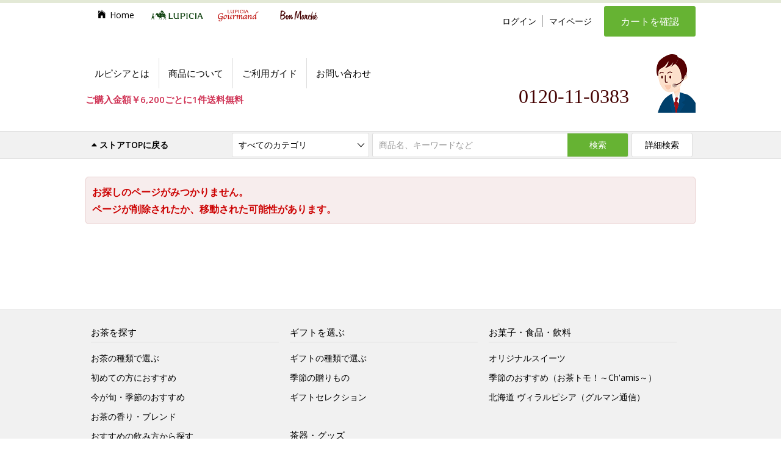

--- FILE ---
content_type: text/html
request_url: http://www.lupicia.com/html/ja/item/001/006/item5262.html
body_size: 6589
content:
<!DOCTYPE HTML PUBLIC "-//W3C//DTD HTML 4.01 Transitional//EN"
    "http://www.w3.org/TR/html4/loose.dtd">
<html lang="ja">
<head>
<meta http-equiv="Content-Type" content="text/html; charset=Shift_JIS">

<title>404 ERROR | LUPICIA ONLINE STORE - 世界のお茶専門店 ルピシア ～紅茶・緑茶・烏龍茶・ハーブ～</title>


<meta name="description" content="紅茶・緑茶・烏龍茶など世界のお茶をご紹介する通販サイト、ルピシア・オンラインストア。数百種類以上の茶葉だけでなく、ティーバック、お菓子やポット、またギフトセットなど、お茶に関する様々な商品を扱っていま">
<meta name="keywords" content=",お茶専門店,紅茶専門店,緑茶専門店,紅茶・緑茶専門店,通信販売,通販,オンラインストア,ネットショップ,グルマン,gourmand,ルピシア,lupicia">

<meta name="author" content="LUPICIA">

<meta http-equiv="content-style-type" content="text/css">
<meta http-equiv="content-script-type" content="text/javascript">

<!-- fonts -->
<link href="//fonts.googleapis.com/css?family=Open+Sans:400,400italic,600,600italic" rel="stylesheet" type="text/css">
<!--link href="//fonts.googleapis.com/css?family=Ubuntu" rel="stylesheet" type="text/css" -->

<!-- icons -->
<link rel="stylesheet" href="/css/vendor/ionicons.min.css">

<!-- slider -->
<link rel="stylesheet" href="/css/vendor/slick/slick.css">
<link rel="stylesheet" href="/css/vendor/slick/slick-theme.css">

<!-- modal -->
<link rel="stylesheet" href="/css/vendor/magnific-popup.css">

<!-- styles -->
<link rel="stylesheet" href="/custom/css/style.css">
<link rel="stylesheet" href="/css/normalize.css">
<link rel="stylesheet" href="/css/store_ver20171120.css">

<link rel="stylesheet" href="/css/vendor/naviplus_suggest.css" crossorigin>

<!-- jquery -->
<script src="/js/vendor/jquery-1.11.2.min.js"></script>

<!-- common js -->
<script src="/js/functions.js"></script>

<!-- by brand -->
<link href="/lupicia.ico" rel="shortcut icon">
<link rel="stylesheet" href="/css/whole.css">


<!--[if lte IE 9]>
<link rel="stylesheet" href="/css/store_ie8.css">

<![endif]-->


<style>.async-hide { opacity: 0 !important} </style>
<script>(function(a,s,y,n,c,h,i,d,e){s.className+=' '+y;h.start=1*new Date;
h.end=i=function(){s.className=s.className.replace(RegExp(' ?'+y),'')};
(a[n]=a[n]||[]).hide=h;setTimeout(function(){i();h.end=null},c);h.timeout=c;
})(window,document.documentElement,'async-hide','dataLayer',4000,
{'GTM-WVQKJN3':true});</script>

<script>
  (function(i,s,o,g,r,a,m){i['GoogleAnalyticsObject']=r;i[r]=i[r]||function(){
  (i[r].q=i[r].q||[]).push(arguments)},i[r].l=1*new Date();a=s.createElement(o),
  m=s.getElementsByTagName(o)[0];a.async=1;a.src=g;m.parentNode.insertBefore(a,m)
  })(window,document,'script','//www.google-analytics.com/analytics.js','ga');

  ga('create', 'UA-4960831-3', 'auto');
  ga('require', 'displayfeatures');
  ga('require', 'linkid', 'linkid.js');
  ga('require', 'GTM-WVQKJN3');
  ga('send', 'pageview');

</script>



<!--

-->
<script type="text/javascript" src="//r3.snva.jp/javascripts/reco/2/sna.js?k=E0WIqNfNkBoJi"></script>
</head>
<body >

<div class="wrapper_">

<section>
<div class="area_modesp">

<a href="?mode_pc=0" class="btn_common btn_modesp"><i class="ion-android-phone-portrait ic_before"></i>スマートフォンサイトはこちら</a>

</div>
</section>

<!------------ topbar start ------------>
<section>
<div class="area_topbar" style="height:5px;">
</div>
</section>
<!------------ topbar end ------------>


<!------------ header start ------------>
<header>
<div id="header">

<div class="inner">
	

	<nav>
	<ul id="nav_site" class="side_l">
		<li><a href="/" id="nav_site_top" class="nav_site_each"><i id="ic_site_top" class="ion-ios-home ic_before"></i>Home</a></li>
		<li class="comment_area"><a href="/shop/lp.aspx" id="nav_site_lupicia" class="nav_site_each"><img src="/img/logo_lupicia_hl.svg" alt="LUPICIA" title="ルピシア オンラインストア" width="100"></a>
				<div class="comment_area_inner">
					<div class="comment_area_content">
					<div class="col">
						<a href="/shop/lp.aspx"><div class="col_l"><img src="/img/mouseover_area_thum.jpg" alt=""></div>
						<div class="col_r">
							<p class="lead">ルピシア オンラインストア</p>
							<p>
								紅茶・緑茶・烏龍茶など世界のお茶をご紹介する通販サイト、ルピシア・オンラインストア。数百種類以上の茶葉だけでなく、ティーバック、お菓子やポット、またギフトセットなど、お茶に関する様々な商品を扱っています。
							</p>
						</div></a>
					</div>
					<div>
						<p class="lead category">商品カテゴリ</p>
						<p class="category"><a href="/shop/goods/search.aspx?s_brand=9&keyword=&search.x=1"><img src="/img/mouseover_area_link.jpg" alt="条件を指定して探す"></a></p>
						<ul class="category_btn">
							<li><a href="/shop/c/c10"><img src="/img/mouseover_area_btn01.gif" alt="お茶"></a></li>
							<li><a href="/shop/c/c20"><img src="/img/mouseover_area_btn02.gif" alt="ギフト"></a></li>
							<li><a href="/shop/c/c30"><img src="/img/mouseover_area_btn03.gif" alt="お菓子・食品・飲料"></a></li>
							<li><a href="/shop/c/c40"><img src="/img/mouseover_area_btn04.gif" alt="茶器・雑貨"></a></li>
							<li><a href="/shop/c/c50"><img src="/img/mouseover_area_btn05.gif" alt="特別商品・お取り寄せ"></a></li>
							<li><a href="/shop/c/c51"><img src="/img/mouseover_area_btn06.gif" alt="お買い得商品"></a></li>
						</ul>
					</div>
					</div>
				</div>
		</li>
		<li class="comment_area_gr"><a href="/shop/gr.aspx" id="nav_site_gourmand" class="nav_site_each"><img src="/img/logo_gourmand_hl.svg" alt="gourmand" title="グルマン オンラインストア"></a>
				<div class="comment_area_inner_gr">
					<div class="comment_area_content">
					<div class="col">
						<a href="/shop/gr.aspx"><div class="col_l"><img src="/img/mouseover_area_thum_gr.jpg" alt=""></div>
						<div class="col_r">
							<p class="lead_gr">ルピシア グルマン オンラインストア</p>
							<p>
								世界のお茶専門店 ルピシアがプロデュースする「ルピシアグルマン」は、「おいしいものが何よりも大好き」という食いしん坊のための食のセレクトショップです。<br>
								ルピシアがお届けする食のワンダーランドをぜひお楽しみください。
							</p>
						</div></a>
					</div>
					<div>
						<p class="lead_gr category">おいしいものが集まるところ ヴィラ ルピシア</p>
						<p class="category"><a href="/shop/goods/search_gr.aspx?s_brand=1&keyword=&search.x=1"><img src="/img/mouseover_area_link_gr.jpg" alt="条件を指定して探す"></a></p>
						<ul class="category_btn">
							<li><a href="/shop/c/c706060"><img src="/img/mouseover_area_btn01_gr.gif" alt="新商品"></a></li>
							<li><a href="/shop/c/c706040"><img src="/img/mouseover_area_btn02_gr.gif" alt="スープ"></a></li>
							<li><a href="/shop/c/c706090"><img src="/img/mouseover_area_btn12_gr.gif" alt="カレー"></a></li>
							<li><a href="/shop/c/c706010"><img src="/img/mouseover_area_btn05_gr.gif" alt="調味料"></a></li>
							<li><a href="/shop/c/c706070"><img src="/img/mouseover_area_btn06_gr.gif" alt="惣菜"></a></li>
							<li><a href="/shop/c/c706050"><img src="/img/mouseover_area_btn13_gr.gif" alt="お菓子"></a></li>
							<li><a href="/shop/c/c7082"><img src="/img/mouseover_area_btn14_gr.gif" alt="冷凍食品のセット"></a></li>
							<!--li><a href="/shop/c/c706030"><img src="/img/mouseover_area_btn03_gr.gif" alt="燻製品（フュメアポワン）"></a></li-->
							<!--li><a href="/shop/c/c706020"><img src="/img/mouseover_area_btn04_gr.gif" alt="肉加工品（シャルキュトリー）"></a></li-->
							<!--li><a href="/shop/c/c706080"><img src="/img/mouseover_area_btn07_gr.gif" alt="パン"></a></li-->
							<!--li><a href="/shop/c/c706050"><img src="/img/mouseover_area_btn08_gr.gif" alt="ケーキとお菓子"></a></li-->
							<li><a href="/shop/goods/search_gr.aspx?s_brand=1&keyword=&search.x=1"><img src="/img/mouseover_area_btn09_gr.gif" alt="すべての商品から探す"></a></li>
						</ul>
					</div>
					<div>
						<p class="lead_gr category">全国からおいしいお取り寄せ お茶トモ！</p>
						<p class="category"><a href="/shop/goods/search_gr.aspx?s_brand=1&keyword=&search.x=1"><img src="/img/mouseover_area_link_gr01.jpg" alt="条件を指定して探す"></a></p>
						<ul class="category_btn">
							<li><a href="/gourmand/chamis.html"><img src="/img/mouseover_area_btn10_gr.gif" alt="季節のおすすめ"></a></li>
							<li><a href="/shop/c/c8040/"><img src="/img/mouseover_area_btn15_gr.gif" alt="新商品・人気商品"></a></li>
							<li><a href="/shop/c/c8050/"><img src="/img/mouseover_area_btn16_gr.gif" alt="洋菓子"></a></li>
							<li><a href="/shop/c/c8060/"><img src="/img/mouseover_area_btn17_gr.gif" alt="和菓子"></a></li>
							<li><a href="/shop/c/c8070/"><img src="/img/mouseover_area_btn18_gr.gif" alt="ジャム・はちみつ"></a></li>
							<li><a href="/shop/c/c8020/"><img src="/img/mouseover_area_btn19_gr.gif" alt="銘菓・逸品のギフト"></a></li>
							<li><a href="/shop/c/c8080/"><img src="/img/mouseover_area_btn20_gr.gif" alt="お得なセット"></a></li>
							<!--li><a href="/shop/c/c7080/"><img src="/img/mouseover_area_btn21_gr.gif" alt="ドリンク"></a></li-->
							<li><a href="/shop/c/c80/"><img src="/img/mouseover_area_btn11_gr.gif" alt="すべての銘菓・逸品"></a></li>
						</ul>
					</div>
				</div>
			</div>
		</li>
		<li><a href="/shop/c/c5020/" id="nav_site_bonmarche" class="nav_site_each"><img src="/img/logo_bonmarche_hl.svg" alt="Bon Marche" title="ボンマルシェ オンラインストア"></a></li>
	</ul>

	</nav>

	<nav>
	<ul id="nav_member" class="side_l">
		<!--li><a href="//www.lupicia.com/shop/pages/guidetop.aspx">初めての方へ</a></li-->
		<!--li><a href="/shop/customer/menu.aspx">今すぐ登録</a></li-->
		<li><a href="/shop/customer/menu.aspx">ログイン</a></li>
		<li><a href="/shop/customer/menu.aspx">マイページ</a></li>
	</ul>

	</nav>

	<a href="/shop/cart/cart.aspx" id="btn_cart_main" class="btn_green font_ll">カートを確認</a>

	<aside>
	<ul id="aside_guide" class="side_l">
		<li><a href="/shop/pages/lp-about.aspx">ルピシアとは</a></li>
		<li><a href="//www.lupicia.com/shop/pages/products.aspx">商品について</a></li>
		<li><a href="//www.lupicia.com/shop/pages/guidetop.aspx">ご利用ガイド</a></li>
		<li><a href="//www.lupicia.com/shop/contact/contact.aspx">お問い合わせ</a></li>
	</ul>

	</aside>

	<div id="dial_top"><address class="dial_number">0120-11-0383</address></div>

	<p id="attent_shipping" class="catchphrase"><em>ご購入金額￥6,200ごとに1件送料無料</em></p>

</div>

<form action="/shop/goods/search.aspx?s_brand=9" method="post" name="frmSearch" id="area_search">
<div class="inner">
<fieldset>
<div class="search_hl"><a href="/shop/lp.aspx" class="no_underline"><i class="ion-arrow-up-b ic_before"></i>ストアTOPに戻る</a></div>

<div id="box_search_category">
<select name="tree_0" id="select_category">
	<option value="">すべてのカテゴリ</option>
	<option value="10">お茶</option>
	<option value="20">ギフト</option>
	<option value="30">お菓子・食品・飲料</option>
	<option value="40">茶器・雑貨</option>
	<option value="50">特別商品・お取り寄せ</option>
	<option value="51">お買い得商品</option>
</select>
<span class="ionicon ic_down"></span>
</div>

<input type="hidden" name="search" value="x">
<input id="box_search_keyword" type="text"  name="keyword" placeholder="商品名、キーワードなど" autocomplete="off">
<button type="submit" id="btn_search" class="btn_green">検索</button>
<button type="submit" id="btn_search_detail" class="btn_white">詳細検索</button>

</fieldset>
</div>
</form>

</div>
</header>
<!------------ header end ------------>



<!-- Rendering BodyContents Start -->
<div class="container_">
<div class="container_inner_">

<div class="info_">
	お探しのページがみつかりません。<br>ページが削除されたか、移動された可能性があります。
</div>

</div>
</div>
<!-- Rendering BodyContents End -->




<!------------ footer start ------------>
<footer>
<div id="footer" style="border:none;">

<aside>
<div id="aside_categorymap">
<div class="inner">

<div class="categorymap_each">
<h4 class="categorymap_hl">お茶を探す</h4>
<ul class="categorymap_list">
	<li><a href="/shop/pages/genre-tea.aspx.aspx#genre_variation">お茶の種類で選ぶ</a></li>
	<li><a href="//www.lupicia.com/shop/pages/biginners.aspx">初めての方におすすめ</a></li>
	<li><a href="/shop/pages/genre-tea.aspx.aspx#genre_season">今が旬・季節のおすすめ</a></li>
	<li><a href="/shop/pages/genre-tea.aspx.aspx#genre_fravor">お茶の香り・ブレンド</a></li>
	<li><a href="/shop/pages/genre-tea.aspx.aspx#genre_style">おすすめの飲み方から探す</a></li>
	<li><a href="/shop/pages/genre-tea.aspx.aspx#genre_plantation">世界のお茶産地から探す</a></li>
	<li><a href="/shop/pages/genre-tea.aspx.aspx#genre_packtype">ティーバッグ・缶入から探す</a></li>

</ul>
</div>


<div class="categorymap_each">
<h4 class="categorymap_hl">ギフトを選ぶ</h4>
<ul class="categorymap_list">
	<li><a href="/shop/c/c20/">ギフトの種類で選ぶ</a></li>
	<li><a href="/shop/c/c2010/">季節の贈りもの</a></li>
	<li><a href="http://www.lupicia.com/belle-epoque/">ギフトセレクション</a></li>
</ul>
</div>


<div class="categorymap_each">
<h4 class="categorymap_hl">お菓子・食品・飲料</h4>
<ul class="categorymap_list">
	<li><a href="/shop/c/c30">オリジナルスイーツ</a></li>
	<li><a href="/gourmand/chamis.html">季節のおすすめ（お茶トモ！～Ch'amis～）</a></li>
	<li><a href="/gourmand/gourmand.html">北海道 ヴィラルピシア（グルマン通信）</a></li>
</ul>
</div>


<div id="categorymap_teaware" class="categorymap_each">
<h4 class="categorymap_hl">茶器・グッズ</h4>
<ul class="categorymap_list">
	<li><a href="/shop/c/c40/">茶器・グッズの種類で選ぶ</a></li>
</ul>
</div>

</div>
</div>
</aside>


<aside>
<ul id="aside_policy">
	<li class="policy_each"><a href="/shop/pages/display.aspx">特定商法に基づく表記</a></li>
	<li class="policy_each"><a href="/shop/pages/license.aspx">利用規約</a></li>
	<li class="policy_each"><a href="/shop/pages/seconduse.aspx">商標・著作物の二次使用について</a></li>
	<li class="policy_each"><a href="/shop/pages/policy.aspx">プライバシーポリシー</a></li>
	<li class="policy_each"><a href="/shop/contact/contact.aspx">お問い合わせ</a></li>
	<li class="policy_each"><a href="/voice/">お客様の声</a></li>

</ul>
</aside>


<aside>
<div id="aside_official">
<div class="inner">

<ul id="aside_corporate" class="side_l adj_l">
	<li><a href="/" class="corporate_each"><i id="ic_site_top" class="ion-ios-home ic_before"></i>Home</a></li>
	<li><a href="//www.lupicia.co.jp/information/" class="corporate_each" target="_blank">ルピシア会社案内</a></li>
	<li><a href="//www.lupicia.co.jp/press/" class="corporate_each" target="_blank">プレスリリース</a></li>
	<li><a href="//www.lupicia.co.jp/recruit/" class="corporate_each" target="_blank">採用情報</a></li>
	<li><a href="//www.lupicia.co.jp/shop/" class="corporate_each" target="_blank">店舗のご案内</a></li>
	<li><a href="//www.lupicia.co.jp/business/" class="corporate_each" target="_blank">ビジネス・卸売</a></li>

</ul>

<dl id="aside_sns" class="side_l adj_r">
	<dt class="sns_title">LUPICIA SNS：</dt>
	<dd><a href="//www.facebook.com/lupicia.jp" class="sns_each" target="_blank"><img src="/img/ic_facebook.png" alt="LUPICIA facebook 公式ファンページ" title="LUPICIA facebook 公式ファンページ"></a></dd>
	<dd><a href="//twitter.com/LUPICIA_jp" class="sns_each" target="_blank"><img src="/img/ic_twitter.png" alt="LUPICIA twitter 公式ファンページ" title="LUPICIA twitter 公式ファンページ"></a></dd>
	<dd><a href="//www.instagram.com/lupicia_japan/" class="sns_each" target="_blank"><img src="/img/ic_instagram.png" alt="LUPICIA instagram 公式ファンページ" title="LUPICIA instagram 公式ファンページ"></a></dd>

</dl>

</div>
</div>
</aside>


<aside>
<dl id="aside_global" class="side_l">
	<dt class="global_title global_each">LUPICIA GLOBAL：<br>海外のルピシア</dt>
	<dd class="global_each"><a href="/" target="_blank"><img src="/img/flg_ja.png" alt="LUPICIA JAPAN" title="LUPICIA JAPAN"></a></dd>
	<dd class="global_each"><a href="//usa.lupicia.com/" target="_blank"><img src="/img/flg_us.png" alt="LUPICIA USA" title="LUPICIA USA"></a></dd>
	<dd class="global_each"><a href="//www.lupicia.fr/" target="_blank"><img src="/img/flg_fr.png" alt="LUPICIA France" title="LUPICIA France"></a></dd>
	<dd class="global_each"><a href="//www.lupicia.com.tw/" target="_blank"><img src="/img/flg_tw.png" alt="LUPICIA Taiwan" title="LUPICIA Taiwan"></a></dd>
	<dd class="global_each"><a href="//www.lupicia.com.au/" target="_blank"><img src="/img/flg_au.png" alt="LUPICIA Australia" title="LUPICIA Australia"></a></dd>

</dl>
</aside>


<div id="link_ptop"><a href="#"><i class="ion-arrow-up-b"></i></a></div>
<small id="copyright">&copy; LUPICIA CO., LTD.</small>

</div>
</footer>
<!------------ footer end ------------>



<!-- vendor -->
<script src="/js/vendor/jquery.cookie.js"></script>
<script src="/js/vendor/slick.min.js"></script>
<script src="/js/vendor/jquery.tile.min.js"></script>
<script src="/js/vendor/jquery.magnific-popup.min.js"></script>

<!-- facebook code -->
<div id="fb-root"></div>
<!--script>(function(d, s, id) {
var js, fjs = d.getElementsByTagName(s)[0];
if (d.getElementById(id)) return;
js = d.createElement(s); js.id = id;
js.src = "//connect.facebook.net/ja_JP/sdk.js#xfbml=1&version=v2.8";
fjs.parentNode.insertBefore(js, fjs);
}(document, 'script', 'facebook-jssdk'));</script-->

<!--twitter code -->
<!--script>!function(d,s,id){var js,fjs=d.getElementsByTagName(s)[0],p=/^http:/.test(d.location)?'http':'https';if(!d.getElementById(id)){js=d.createElement(s);js.id=id;js.src=p+'://platform.twitter.com/widgets.js';fjs.parentNode.insertBefore(js,fjs);}}(document, 'script', 'twitter-wjs');</script-->

<!--suggest code -->
<script src="//std3f-s.snva.jp/js/naviplus_suggestitem_view.js" charset="UTF-8"></script>
<script src="//std3f-s.snva.jp/js/naviplus_suggest.js" charset="UTF-8"></script>


<!-- custom js -->
<script src="/custom/js/common.js"></script>
<script src="/js/store_ver20180323.js"></script>


<!--[if lte IE 8]>
<script src="/js/store_ie8.js"></script>

<![endif]-->

</div>
</body>
</html>



--- FILE ---
content_type: text/css
request_url: http://www.lupicia.com/css/store_ver20171120.css
body_size: 11895
content:
@charset "Shift_JIS";
@import url(//fonts.googleapis.com/css?family=Open+Sans:400,400italic,600,600italic);

body {
	font: 14px/1.75 Avenir, 'Open Sans', 'Helvetica Neue', Helvetica, Arial, Verdana, Roboto, "ヒラギノ角ゴ Pro", "Hiragino Kaku Gothic Pro", "メイリオ", "Meiryo", sans-serif;
	color: #000;
	word-wrap: break-word;
	overflow-wrap: break-word;

}

a, a:link, a:active, a:hover {
	color: #000;
}

a:hover {
	opacity: .7;
	transition: all .25s ease-out;

}

p {
	margin: 10px 0;

}

img {
	vertical-align: middle;

}

.bold {
	font-weight: bold;

}

fieldset {
	border: none;
	margin: 0;
	padding: 0;

}

input {

/*
	display: inline-block;
	box-sizing: content-box;
	padding: 0 10px;
	min-height: 38px;
	border-radius: 3px;
	border: 1px solid #ddd;
	outline: 0;
	background: #fff;
	line-height: 38px;
	vertical-align: middle;
*/
	font: 14px/1.75 Avenir, 'Helvetica Neue', Helvetica, Arial, Verdana, Roboto, "ヒラギノ角ゴ Pro", "Hiragino Kaku Gothic Pro", "メイリオ", "Meiryo", sans-serif;

}

button {
	font: 14px/1.75 Avenir, 'Open Sans', 'Helvetica Neue', Helvetica, Arial, Verdana, Roboto, "ヒラギノ角ゴ Pro", "Hiragino Kaku Gothic Pro", "メイリオ", "Meiryo", sans-serif;

}

select {
	-moz-appearance: none;
	-webkit-appearance: none;
	appearance: none;
	margin: 0;
	padding: 0;
	box-sizing: content-box;
	border-radius: 0;
	border: 0;
	outline: 0;
	background: #fff;
	vertical-align: middle;
	font: 14px/1.75 Avenir, 'Open Sans', 'Helvetica Neue', Helvetica, Arial, Verdana, Roboto, "ヒラギノ角ゴ Pro", "Hiragino Kaku Gothic Pro", "メイリオ", "Meiryo", sans-serif;
	font-size: inherit;
	color: inherit;

}

/* ---------- for magnific popup ---------- */

.mfp-content {
	z-index: 9500 !important;

}
.mfp-wrap {
	z-index: 9300 !important;

}


/* ---------- for old ver ---------- */

.formdetail_ select,
.delivery_ .method_box_content_ select {
	-moz-appearance: menulist;
	-webkit-appearance: menulist;
	appearance: menulist;
	border: 2px solid #ccc;
	border-radius: 5px;
	padding: 0 10px;
	min-height: 40px;
	line-height: 28px;
	border-radius: 5px;
	font-size: 16px;
	font-weight: bold;
	cursor: pointer;

}

.formlist_.birth_ select,
table.card_ select {
	-moz-appearance: menulist;
	-webkit-appearance: menulist;
	appearance: menulist;
	padding: 5px 0 5px 10px;
	border: 2px solid #ccc;
	border-radius: 5px;
	width: auto;
	font-size: 16px;
	font-weight: bold;
	cursor: pointer;

}

div.StyleD_Frame_ div.detail_ div.spec_ select,
div.StyleC_Frame_ div.detail_ div.spec_ select {
	-moz-appearance: menulist;
	-webkit-appearance: menulist;
	appearance: menulist;
	padding: 5px 0 5px 10px;
	border: 2px solid #ddd;
	border-radius: 5px;
	width: auto;
	max-width: 436px;
	font-size: 16px;
	font-weight: bold;
	cursor: pointer;

}
div.StyleD_Frame_ div.detail_ div.cart_,
div.StyleC_Frame_ div.detail_ div.cart_ {
	position: static;

}

/* ---------- for old ver end ---------- */


li:last-child a {

}

.attention {
	color: #c33;

}

a.attention, a.attention:link, a.attention:active, a.attention:hover {
	color: #c33;

}

.catchphrase {
	color: #d03355;

}

a.catchphrase, a.catchphrase:link, a.catchphrase:active, a.catchphrase:hover {
	color: #d03355;

}

.exclusion {
	color: #666;

}

a.exclusion, a.exclusion:link, a.exclusion:active, a.exclusion:hover {
	color: #d03355;

}

.reset_org, .reset-org {
	position: relative;
}

.clr_fix {
	overflow: hidden;

}

.clr_float {
	clear: both;

}

.align_l {
	text-align: left;

}

.align_c {
	text-align: center;

}

.align_r {
	text-align: right;

}

.br_before::before {
	content: "\A";
	white-space: pre;

}

.hide_text {
	margin: 0 !important;
	padding: 0 !important;
	height: 10px !important;
	overflow: hidden !important;
	text-indent: 100% !important;
	white-space: nowrap !important;

}

.link_test {
	background: #000;
	opacity: 50%;

}

.no_indent {
	text-indent: 0 !important;

}

.underline {
	text-decoration: underline !important;

}

.no_underline {
	text-decoration: none !important;

}

.no_padding {
	padding: 0 !important;

}

.no_border {
	border: none !important;

}

.inner {
	position: relative;
	width: 1000px;
	margin: 0 auto;

}

.tip {
	position: absolute;
	display: none;

}

.tip_inner {
	border-radius: 50px;
	border-radius: 50px;
	background: #806e6f;
	overflow: hidden;

}

.tip a {
	display: block;
	padding: 5px 10px;
	color: #fff;

}

.tip .border_arrow_up {
	position: absolute;
	top: 5px;
	width: 0;
	height: 0;
	border: 5px solid transparent;
	border-bottom: 5px solid #806e6f;

}

.tip .border_arrow_down {
	position: absolute;
	bottom: -5px;
	width: 0;
	height: 0;
	border: 5px solid transparent;
	border-top: 5px solid #806e6f;

}

.tip .border_arrow_left {
	left: 20px;

}

.tip .border_arrow_right {
	right: 20px;

}

.col2 {display: block; width: 50%; box-sizing: border-box;}
.col3 {display: block; width: 33%; box-sizing: border-box;}
.col4 {display: block; width: 25%; box-sizing: border-box;}
.col5 {display: block; width: 20%; box-sizing: border-box;}

.side_l, .side_r {overflow: hidden;}
.side_l > * {display: block; float: left;}
.side_r > * {display: block; float: right;}

.adj_l, .float-left {display: block; float: left;}
.adj_r, .float-right {display: block; float: right;}

.font_s {font-size: 13px;}
.font_ss {font-size: 12px;}
.font_xs {font-size: 11px;}

.font_n {font-size: 14px;}

.font_l {font-size: 15px;}
.font_ll {font-size: 16px;}
.font_xl {font-size: 18px;}

.bold {font-weight: bold;}

.f11 {font-size: 11px;}
.f12 {font-size: 12px;}
.f13 {font-size: 13px;}
.f14 {font-size: 14px;}
.f15 {font-size: 15px;}
.f16 {font-size: 16px;}
.f17 {font-size: 17px;}
.f18 {font-size: 18px;}
.f19 {font-size: 19px;}
.f20 {font-size: 20px;}
.f21 {font-size: 21px;}
.f22 {font-size: 22px;}
.f23 {font-size: 23px;}
.f24 {font-size: 24px;}
.f26 {font-size: 26px;}
.f28 {font-size: 28px;}
.f30 {font-size: 30px;}

.color_brand {
	color: #66b333;
}

.checkbox{
	display:none;
}

.toggle_switch {
	overflow: hidden;
	border-radius: 3px;
}
.toggle_switch > * {
	display: block;
	float: left;
	width: 50%;
	box-sizing: border-box;
	text-align: center;

}
.toggle_switch > a {
	text-decoration: none;

}

.ic_before, .ic-before {
	margin-right: .3em;

}

.ic_after, .ic-after {
	margin-left: .5em;

}

.ionicon {
	position: relative;
	margin: 0 8px 0 0;
	vertical-align: middle;
	font-family: 'Ionicons';
}

.ic_checkbox {
	position: relative;
	margin: 0 8px 0 0;
	cursor: pointer;
}

.ic_checkbox:before {
	content: '\f372';
	vertical-align: middle;
	font-family: 'Ionicons';
	font-size: 24px;
	color: #ddd;
}

.checkbox:checked + .ic_checkbox:before {
	content: '\f374';
	color: #66b333;
}

.ic_close:before {
	content: '\f2d7';
}

.ic_prev:before {
	content: '\f3d2';
}

.ic_next:before {
	content: '\f3d3';
}

.ic_up:before {
	content: '\f3d8';
}

.ic_down:before {
	content: '\f3d0';
}

.btn_addcart {
	padding: 0 10px;
	height: 40px;
	line-height: 40px;

}

.btn_addcart:hover {
	background: #66b333;
	color: #fff;

}

.btn_base {
height: 40px;
padding: 0 1em;
line-height: 40px;

}

.btn_green,
.btn_brand {
	display: block;
	box-sizing: border-box;
	border-radius: 3px;
	background: #66b333;
	text-align: center;
	color: #fff !important;
	cursor: pointer;
}

.btn_green:hover,
.btn_brand:hover {
	background: #66b333;

}

.btn_white,
.btn_common {
	display: block;
	box-sizing: border-box;
	border: 1px solid #ddd;
	border-radius: 3px;
	background: #fff;
	text-align: center;
	cursor: pointer;

}

.box_blank {
	margin: 20px 0;
	padding: 10px;
	background: #fff;
	border-radius: 5px;

}

.box_message {
	margin: 20px 0;
	padding: 10px;
	background: #f6f6f4;
	border-radius: 5px;

}

.box_attention {
	margin: 20px 0;
	padding: 10px;
	background: #f7eded;
	border-radius: 5px;

}

.box_safe {
	margin: 20px 0;
	padding: 10px;
	background: #eaf6ea;
	border-radius: 5px;

}

.box_hint {
	margin: 20px 0;
	padding: 10px;
	background: #faf3e6;
	border-radius: 5px;

}

.box_frame {
	margin: 20px 0;
	padding: 10px;
	border-radius: 5px;
	border: 1px solid #ddd;

}

.box_attention.box_frame {
	border: 1px solid #e9cfcf;

}

.box_safe.box_frame {
	border: 1px solid #cadcca;

}

.box_hint.box_frame {
	border: 1px solid #e9dbbe;

}


.dial_number {
	font-family: 'Ubuntu';
	color: #400;

}

.link_moreview {
	padding: 0 10px;

}

#tab_lineup .link_moreview { /* for release */
	display: none;

}

.ad_tag {
	display: block;
	position: absolute;
	box-sizing: border-box;
	width: 45px;
	height: 18px;
	top: 10px;
	left: 10px;
	line-height: 18px;
	text-align: center;
	font-size: 13px;
}

.ad_tag.new {
	background: #c30;
	color: #fff;
}

.ad_tag.pick {
	background: #d03355;
	color: #fff;
}

.ad_tag.end {
	background: #f6f6f4;
	border: 1px solid #ddd;
}
.ad_tag.few {
	color:#fff;
	background-color:orange;
	font-size:0.8em;
	letter-spacing:-0.1em;
}


/* for slick slider */

.slick-arrow {
	display: block;
	position: absolute;
	top: 50%;
	cursor: pointer;
}



/*  Page Header  */

.area_modesp {
	display: none;
	padding: 20px 0;
	background: #f1f1f1;

}
.btn_modesp {
	display: block;
	width: 80%;
	margin: 0 auto;
	padding: 10px 0;
	text-align: center;
	font-size: 36px;

}


.area_topbar {
	min-height: 5px;
	background: #e3e9d6;

}

.ad_top {
	width: 100%;
	position: fixed;
	overflow: hidden;
	z-index: 7000;

}

.ad_top a {
	display: block;
	position: relative;
	top: 0;
	left: 50%;
	margin-left: -1280px;

}

.ad_top a:hover {
	opacity: 1 !important;

}

#header {
	position: relative;
	height: 265px;
	margin: 0 0 10px;

}

#logo_lupicia {
	display: block;
	position: absolute;
	width: 160px;
	height: 160px;
	top: 50px;
	left: 0;

}

#nav_site {
	display: block;
	position: absolute;
	top: 0;
	left: 0;

}

.nav_site_each {
	display: block;
	height: 40px;
	border-radius: 0 0 3px 3px;
	line-height: 40px;
	text-align: center;

}

#nav_site_top {
	width: 100px;

}

#nav_site_lupicia a:hover,
#nav_site_lupicia.current {
	background: #e3e9d6;
	opacity: 1;

}

#nav_site_gourmand a:hover,
#nav_site_gourmand.current {
	background: #f5e7e7;
	opacity: 1;

}

#nav_site_bonmarche a:hover,
#nav_site_bonmarche.current {
	background: #ebe2e2;
	opacity: 1;

}

#ic_site_top {
	font-size: 18px;

}

#nav_member {
	display: block;
	position: absolute;
	top: 5px;
	right: 160px;

}

#nav_member li {
	height: 50px;
	line-height: 50px;

}

#nav_member a {
	padding: 0 10px;
	border-right: 1px solid #999;

}

#nav_member li:last-child a {
	border: none;

}

#btn_cart_main {
	position: absolute;
	width: 150px;
	height: 50px;
	top: 5px;
	right: 0;
	line-height: 50px;
	text-align: center;
	text-decoration: none;
	color: #fff;

}

#aside_guide{
	display: block;
	position: absolute;
	left: 180px;
	top: 90px;

}

#aside_guide a {
	display: inline-block;
	padding: 0 15px;
	height: 50px;
	border-right: 1px solid #ddd;
	line-height: 50px;
	font-size: 15px;

}

#aside_guide li:last-child a {
	border: none;

}

#dial_top {
	display: block;
	position: absolute;
	padding: 0 10px;
	width: 330px;
	height: 100px;
	box-sizing: border-box;
	top: 80px;
	right: 0;
	background: url('../img/bg_daial_top.png') no-repeat right 0;

}

#dial_top em {
	display: block;
	margin: 25px 0 0;
	color: #777;
	font-size: 13px;
	font-weight: normal;

}

#dial_top .dial_number {
	display: block;
	position: absolute;
	top: 45px;
	left: 40px;
	font-size: 32px;

}

#attent_shipping {
	display: block;
	position: absolute;
	top: 135px;
	left: 180px;
	font-size: 15px;
	font-weight: bold;

}

#attent_eco {
	display: block;
	position: absolute;
	top: 165px;
	left: 180px;
	font-size: 15px;
	background: #f7eded;
	padding: 2px 10px;

}

#attent_eco a {
	display: block;
	color: #d03355 !important;
	text-decoration: underline;

}

#area_search {
	position: absolute;
	width: 100%;
	height: 44px;
	top: 210px;
	left: 0;
	border-top: 1px solid #ddd;
	border-bottom: 1px solid #ddd;
	background: #f1f1f1;
	line-height: 44px;

}

.search_hl {
	display: inline-block;
	width: 190px;
	padding: 0 0 0 10px;
	border: none;
	font-weight: bold;

}

#box_search_category,
#box_search_keyword,
#btn_search,
#btn_search_detail {
	display: block;
	position: absolute;
	padding: 0 10px;
	min-height: 38px;
	border-radius: 3px;
	border: 1px solid #ddd;
	line-height: 38px;

}

#box_search_category {
	width: 203px;
	top: 2px;
	left: 240px;
	background: #fff;
	overflow: hidden;
}

#select_category {
	display: block;
	position: absolute;
	padding: 0 10px;
	width: 240px;
	height: 38px;
	background: transparent;
	top: 0;
	left: 0;
	cursor: pointer;
	z-index: 100;
}

#select_category + .ic_down {
	position: relative;
	z-index: 0;
}

#box_search_category .ic_down {
	position: absolute;
	top: 10px;
	left: 205px;
	font-size: 18px;
	line-height: 1;
}

#box_search_keyword {
	width: 398px;
	top: 2px;
	left: 470px;
	font-weight: normal;
	font-size: 14px;

}

#btn_search {
	width: 100px;
	top: 2px;
	right: 110px;
	border-left: none;
	border-radius: 0 3px 3px 0;

}

#btn_search_detail {
	width: 100px;
	top: 2px;
	right: 5px;

}


/*  Page Container */
.container_inner_ {
	padding: 0  0 120px;

}

#container {
	margin: 0 auto;
	width: 1000px;
	overflow: hidden;

}

#nav_breadbrumb {
	position: relative;
	margin-top: -40px;
	height: 40px;
	line-height: 40px;
}

.list_breadbrumb {
	font-size: 13px;
	color: #666;

}

.breadbrumb_each {
	display: inline;
	margin: 0 5px;

}

.breadbrumb_each a {
	text-decoration: none !important;
	color: #666;

}

/*  Header mouseover */

#nav_site {
  width: 100%;
}

.comment_area_content .col{
	width: 512px;
	overflow: hidden;
}

.category{
	display: inline-block;
}

.category_btn li{
	margin: 2px 5px 5px 0;
}

.category_btn li:nth-child(3n){
	margin: 2px 0 5px;
}

#nav_site .category_btn li{
	display: inline-block;
}
/*-----LUPICIA　オンラインストア-------------------------------*/
#nav_site .comment_area {
  list-style: none;
  position: relative;
  width: 100px;
}
#nav_site .comment_area a {
  display: block;
  text-decoration: none;
}

.comment_area_inner {/*子*/
	position: relative;
	display: none;
    overflow: hidden;
    width: 530px;
    height: 380px;
    padding: 30px;
    top: 10px;
    left: -100px;
    background: url(/img/mouseover_area_bg.png) no-repeat ;
    z-index: 999;
}
#nav_site li:hover > ul > li {
  overflow: visible;
  height: 750px;
}

.comment_area_content .col{
	width: 512px;
	overflow: hidden;
}

.comment_area_content .col_l{
	width: 250px;
	margin-top: 25px;
	float: left;
}

#nav_site .comment_area_content .col_r{
	width: 250px;
	float: right;
}

p.lead{
	color: #54a220;
	font-size: 14px;
	font-weight: bold;
	margin-right: 5px;
}

/*-----グルマン　オンラインストア-------------------------------*/

#nav_site .comment_area_gr {
  list-style: none;
  position: relative;
  width: 100px;
}
#nav_site .comment_area_gr a {
  display: block;
  text-decoration: none;
}

.comment_area_inner_gr {/*子*/
	position: relative;
	display: none;
    overflow: hidden;
    width: 530px;
    height: 720px;
    padding: 30px;
    top: 10px;
    left: -100px;
    background: url(/img/mouseover_area_bg01.png) no-repeat ;
    z-index: 999;
}
#nav_site li:hover > ul > li {
  overflow: visible;
  height: 750px;
}

.comment_area_content .col_l{
	width: 230px;
	margin-top: 25px;
	float: left;
}

#nav_site .comment_area_content .col_r{
	width: 266px;
	float: right;
}

p.lead_gr{
	color: #c21d1b;
	font-size: 14px;
	font-weight: bold;
	margin-right: 5px;
}

.mb20{
	margin-bottom: 20px;
}

/*  Page Main AD */

#main {
	float: right;
	width: 760px;
	position: relative;

}

#main.fullsize {
	float: none;
	width: 1000px;
	overflow: hidden;

}


/*  Page Main AD */

#ad_main {
	height: 360px;
	overflow: hidden;

}

#ad_main_lp {
	height: 360px;
	overflow: hidden;

}

.aside_topinfo {
	display: none;
	box-sizing: border-box;
	margin: 10px auto;
	width: 1000px;

}

.aside_topinfo a {
	display: block;
	text-decoration: underline;
	cursor: pointer;

}

.aside_topinfo_inner {
	display: none;

}

#aside_sitemap {
	height: 40px;
	line-height: 40px;
	overflow: hidden;

}

#link_sitemap {

}

#link_sitemap .ic_tree {
	width: 20px;
	height: 20px;

}

#nav_ad_main {
	margin: -65px 0 0;
	padding: 10px 6px;
	height: 135px;
	background: url('../img/bg_white_op5.png');
	overflow: hidden;

}

#nav_ad_main a:hover {
	opacity: 1;

}

.nav_ad_main_each {
	display: block;
	margin: auto;
	width: 178px;
	background: #fff;
	cursor: pointer;

}

.ad_main_title {
	display: block;
	padding: 0 10px;
	height: 50px;
	background: #f6f6f4;
	line-height: 50px;

}

.ad_main_thum {
	opacity: 0.7;
}


#nav_ad_main a:hover .ad_main_thum {
	transition: opacity .25s ease-out;
	opacity: 1;
}

.slick-current .ad_main_thum {
	opacity: 1;

}


/*  Page Lineup  */

#tab_lineup {
	box-sizing: border-box;
	margin: 20px 0 20px;
	padding: 0 5px;
	height: 46px;
	border-bottom: 1px solid #ddd;
	overflow: visible;
	line-height: 46px;

}

#tab_lineup .lineup_each {
	display: block;
	box-sizing: content-box;
	margin: 0 -1px 0 0;
	width: 170px;
	height: 44px;
	border: 1px solid #ddd;
	border-bottom: none;
	border-radius: 5px 5px 0 0;
	background: #fafafa;
	text-align: center;
	font-weight: bold;
	line-height: 44px;
	transition: border .0s;
	cursor: pointer;

}

#tab_lineup .tab_current {
	margin-top: -3px;
	height: 47px;
	border: 1px solid #ddd;
	border-bottom: 1px solid #fff;
	background: #fff;
	line-height: 47px;

}

#tab_lineup .tab_current:hover {
	opacity: 1;

}

#top_lineup_wrap {
	height: 281px;
	overflow: hidden;

}

#tab_lineup .ic_tab {
	padding: 0 .3em 0 0;
	vertical-align: baseline;
	width: 14px;
	height: 14px;
}

.top_lineup {
	height: 0;
	opacity: 0;

}

.top_lineup.tab_c_current {
	height: auto;
	opacity: 100;

}

.list_product,
.list_recomend {
	padding: 0 17px;

}

.article_recomend li:last-child a.recommend_each {
	border: 1px solid #f0f0f0 !important;

}

ul.list_product {
	padding: 20px 0;
	overflow: inherit;

}

ul.list_product:after { /* clearfix for cannot use overflow */
	content: "";
	clear: both;
	display: block;
}

div.list_product {
	position: relative;
	height: 281px;
	overflow: hidden;

}


.detail_show .product_desc {
	display: block;

}

.list_product .list_product_each,
.article_recomend .list_product_each {
	display: block;
	width: 172px;
	margin: 0 auto 20px;
	text-decoration: none;

}

.list_product .list_product_each dd,
.article_recomend .list_product_each dd {
	position: relative;

}

.list_product .list_product_each dd .ic_rank,
.article_recomend .list_product_each dd .ic_rank {
	position: absolute;
	left: 5px;
	bottom: 5px;
	width: 30px;
	height: 21px;

}

.product_style {
	display: none;
	position: relative;
	margin: 1px 0;
	height: 30px;
	box-sizing: border-box;
	border-radius: 3px;
	border: 1px solid #f0f0f0;
	background: url('../img/bg_product_style.gif') no-repeat 0 0;

}

.product_style .tip_foricon {
	bottom: auto;
	top: -40px;
	margin: 0 -5px 0 0;
	padding: 0;
	min-width: 165px;

}

.product_style .tip_foricon .border_arrow_down {
	bottom: -10px;

}

.product_style .style_inner {
	display: block;
	height: 30px;

}

.ic_style {
	display: block;
	position: absolute;
	top: 4px;

}
.ic_milk {
	left: 8px;

}
.ic_lemon {
	left: 35px;

}
.ic_ice {
	left: 62px;

}
.ic_noncafe {
	left: 90px;

}
.ic_lowcafe {
	left: 117px;

}
.ic_child {
	left: 144px;

}

.list_product .product_id {
	margin: 5px 0 -10px 0;

}

.list_product .product_id small {
	font-size: 13px;
	font-style: italic;
	padding: 0 3px;

}

.list_product .product_name,
.article_recomend .product_name {
	margin: 10px 0;
	height: 42px;
	overflow: hidden;
	font-size: 12px;
	font-weight: 12px;
	text-decoration: underline;

}
.list_product .product_price,
.article_recomend .product_price {
	margin: 10px 0;
	font-size: 16px;
	font-weight: 600;
	text-align: right;

}
.article_recomend .product_price {
	display: none;

}
.article_recomend .product_price.sale {
	display: block;
	color: #b02;

}

.list_product .product_price .sale {
	margin: 0 0 0 10px;
	color: #b02;

}

.list_product .product_stock,
.article_recomend .product_stock {
	margin: 10px 0;

}


.product_price.sale {
	color: #b02;

}
.saleoff {
	margin: 0 5px 0 0;

}

.salelabel {
	position: absolute;
	top: 0;
	left: 0;
	padding: 5px 10px;
	background: #b02;
	color: #fff;

}


.list_product .product_thum,
.article_recomend .product_thum {
	width: 170px;
	height: 170px;
	border: 1px solid #f0f0f0;

}

.list_product .product_features,
.detail_product .relative_product .product_features,
.event_ .product_features{
	margin: 0 0 2px;
	height: 25px;
	text-decoration: none;
	overflow: hidden;
}

.event_ .product_features{
	margin: 8px 0;
}

.list_product .ic_features,
.detail_product .relative_product .ic_features,
.event_ .ic_features {
	display: block;
	float: left;
	box-sizing: border-box;
	margin: 0 0 0 1px;
	padding: 0;
	width: 56px;
	height: 25px;
	border-radius: 3px;
	text-align: center;
	line-height: 25px;
	font-size: 12px;
	font-weight: bold;
	color: #fff;

}

.list_product .ic_small .ic_features {
    width: 3em;

}

.list_product .ic_small .ic_features:hover {
    width: 56px;

}
.list_product .ic_small .ic_features:first-letter {
    padding: 1em;

}

.list_product .ic_small .ic_features:hover:first-letter {
    padding: 0;

}

.detail_product .product_features {
	display: block;
	overflow: hidden;

}

.detail_product .product_features {
	display: block;
	overflow: hidden;

}

.detail_product .ic_features {
	display: block;
	float: left;
	box-sizing: border-box;
	margin: 0 10px 40px 0;
	padding: 10px;
	width: 60px;
	height: 60px;
	border-radius: 5px;
	text-align: center;
	line-height: 20px;
	font-size: 16px;
	font-weight: bold;
	color: #fff;

}

.ic_new {
	background: #e39a62;

}

.detail_product .ic_features.ic_new {
	line-height: 40px;

}

.detail_product .relative_product .ic_features.ic_new {
	line-height: 25px;

}

.ic_seasonal {
	background: #a7c382;

}

.ic_shipfree {
	background: #c39e82;

}

.ic_limited {
	background: #ea898f;

}

.ic_frozen {
	background: #839cc4;

}

.shincha_chart {
	clear: both;
	display: block;
	padding: 5px 0 0;

}

.ic_refrigerated {
	background: #AA86C4;

}

.no_shipfree .ic_shipfree {
	display: none;

}


.product_desc {
	display: none;
	overflow: hidden;
}

div.list_product .ic_prev,
div.list_product .ic_next {
	margin: 0;
	top: 30px;
	text-decoration: none;
	font-size: 24px;
	line-height: 1;
}

div.list_product .ic_prev {
	left: 0;
	padding: 40px 10px 40px 0;
}


div.list_product .ic_next {
	right: 0;
	padding: 40px 0 40px 10px;
	text-align: right;
}

/* section pickup */

.section_hdr {
	margin: 60px 0 0;
	height: 60px;
	line-height: 50px;

}
.section_ftr {
	padding: 20px 10px;
	background: #f6f6f4;

}

.section_hl {
	box-sizing: border-box;
	width: 620px;
	padding: 0 0 0 5px;
	font-size: 24px;
	font-weight: normal;
	overflow: hidden;
	white-space: nowrap;
	text-overflow: ellipsis;

}

#section_pickup {

}
#section_pickup_inner {
	background: #f6f6f4;
	border-bottom: 1px solid #f6f6f4;

}

#ad_pickup,
.ad_pickup {
	padding: 4px 2px 0;
	background: #f6f6f4;

}

#ad_pickup_ns,
.ad_pickup_ns {
	margin: 0 0 40px;
	padding: 27.5px;
	overflow: hidden;
	background: #f6f6f4;

}

#ad_pickup_ns li,
.ad_pickup_ns li {
	float: left;
	padding: 1px 2px 4px;

}

#ad_pickup .slick-dots,
.ad_pickup .slick-dots {
	bottom: -30px;
	margin-bottom: 0;
}

#ad_pickup .slick-dots li button::before,
.ad_pickup .slick-dots li button::before {
	font-family: 'Open Sans', 'Helvetica Neue', Helvetica, Arial, Verdana, Roboto, 'Hiragino Kaku Gothic Pro', Meiryo, sans-serif;
	font-size: 13px;
}

#ad_pickup .slick-dots li button:before,
.ad_pickup .slick-dots li button:before {
width: 25px;
height: 25px;
line-height: 25px;
cursor: pointer;

}

#ad_pickup.slick-dotted.slick-slider,
.ad_pickup.slick-dotted.slick-slider {
	margin-bottom: 20px;

}

#ad_pickup .slick-arrow.ic_prev,
.ad_pickup .slick-arrow.ic_prev {
	padding: 10px;
	top: 300px;
	left: 0;
	z-index: 500;
}

#ad_pickup .slick-arrow.ic_prev::before,
.ad_pickup .slick-arrow.ic_prev::before {
	font-size: 24px;
}

#ad_pickup .slick-arrow.ic_next,
.ad_pickup .slick-arrow.ic_next {
	padding: 10px;
	top: 300px;
	right: 0;
	z-index: 500;
}

#ad_pickup .slick-arrow.ic_next::before,
.ad_pickup .slick-arrow.ic_next::before {
	font-size: 24px;
}

.pickup_each {
	display: block;
	position: relative;
	box-sizing: border-box;
	margin: 0 auto;
	padding: 80px 10px 10px;
	width: 185px;
	border: 1px solid #f0f0f0;
	background: #fff;
	text-decoration: underline;

}

#ad_pickup .update,
#ad_pickup_ns .update,
.ad_pickup .update,
.ad_pickup_ns .update {
	display: block;
	position: absolute;
	height: 18px;
	top: 10px;
	right: 10px;
	line-height: 18px;
	font-size: 12px;
	color: #666;

}

#ad_pickup .title,
#ad_pickup_ns .title,
.ad_pickup .title,
.ad_pickup_ns .title {
	display: block;
	position: absolute;
	width: 165px;
	top: 35px;
	left: 10px;
	overflow: hidden;
	font-size: 13px;
	line-height: 1.5;
	/*white-space: nowrap;*/
	text-overflow: ellipsis;

}

#section_pickup .section_ftr .btn_white {
	margin: 0 auto;
	width: 400px;
	height: 40px;
	border-radius: 5px;
	line-height: 40px;

}

/* section press */


#ad_press,
.ad_press {
	padding: 25px 0 0;
	background: #f6f6f4;

}

.press_each .ad_tag {
	top: -5px;
}

.press_each {
	display: block;
	position: relative;
	text-decoration: none !important;

}


#ad_press .title,
.ad_press .title {
	display: block;
	margin: 10px auto;
	width: 165px;
	height: 44px;
	font-size: 13px;
	font-weight: bold;
	overflow: hidden;
	/*white-space: nowrap;*/
	text-overflow: ellipsis;
	text-align: center;

}

.press_thum {
	display: block;
	margin: 0 auto;
	box-sizing: border-box;
	box-shadow: 1px 1px 2px rgba(0,0,0,0.25);

}

.link_catorder {
	display: block;
	text-align: center;

}

#section_press .section_ftr {
	padding: 20px 40px;

}

#section_press .section_ftr .btn_white {
	margin: 0 10px;
	width: 320px;
	height: 40px;
	border-radius: 5px;
	line-height: 40px;

}

/* article feature */

.article_feature {
	overflow: hidden;

}

.article_hdr,
.info_hdr {
	margin: 50px 0 30px;
	height: 60px;
	border-bottom: 1px solid #ddd;
	line-height: 50px;

}

.article_hdr .update {
	padding: 0 10px;
	color: #666;

}

.thum_feature {
	margin: 0 40px 0 0;

}

.article_summary {
	float: right;
	width: 470px;
	margin: 0 0 20px;

}

.article_summary p {
	float: right; /* debug for browser*/
	width: 470px; /* debug for browser*/

}

.article_summary + aside h3 {
	float: left;
	margin: 0 0 20px;

}

.article_index {
	margin: 20px 0;
	width: 470px;

}

.article_index li {

}
.article_feature .link_sp {
	margin: 40px 0 0;
	padding: 0 20px;
	height: 40px;
	line-height: 40px;
	min-width: 140px;

}

.link_sp:hover {
	background: #f6f6f4;

}

.article_recomend {
	float: left;
	margin: 0 0 20px;
	width: 470px;

}

.recommend_each {
	display: block;
	margin: 0 auto;
	width: 140px;


}

.article_recomend .product_thum {
	width: 140px;
	height: 140px;
	box-sizing: border-box;
	border: 1px solid #f0f0f0;

}

.link_feature {
	width: 140px;
	height: 140px;
	box-sizing: border-box;
	line-height: 140px;
	text-align: center;

}

.link_feature:hover {
	background: #f6f6f4;

}

/* section info */

#section_info {


}

#section_info .date {
	margin: 10px 0;
	width: 120px;

}

.info_each {
	display: block;
	margin: 0 0 10px;
	padding: 0 20px;
	width: 720px;
}

.info_each:hover {
	background: #f6f6f4;
}



/*  Page Footer  */
#footer {
	clear: both;
	margin: 0 auto;
	padding: 0 0 20px;
	width: 100%;
	border-top: 1px solid #ddd;


}

/* section guide */
#section_guide_store {


}
#section_guide_store .section_hl {
	width: 100%;
	padding: 30px 0 40px;
	font-size: 17px;
	text-align: center;

}

.guide_store_list {
	margin: 0 -4px;

}

#section_guide_store .guide_each {
	position: relative;
	padding: 0 25px;
	width: 162px;
	height: 300px;

}

#section_guide_store #guide_shipping {
	width: 322px;

}

.guide_title {
	margin: 0 0 20px;
	height: 28px;
	border: 1px solid #ddd;
	line-height: 28px;
	text-align: center;
	font-weight: normal;

}

.link_gude_store {
	display: block;
	padding: 20px 0;

}

.guide_thum {
	display: block;
	margin: 0 auto;
	width: 40px;
	height: 40px;

}

.guide_thum.thum_ship {
	width: 82.5px;
	height: 40px;

}

.guide_desc {
	margin: 10px 0;
	font-size: 13px;

}

.guide_link {
	display: block;
	position: absolute;
	bottom: 0;
	left: 25px;
	text-decoration: underline;
}

.guide_link:link,
.guide_link:visited {
	text-decoration: underline;
}



#section_guide_dial {
	margin: 60px auto 40px;

}

.guide_dial_list {
	margin: 0 -4px;

}


#section_guide_dial .guide_title {
	background: #fafafa;

}

#section_guide_dial .guide_each {
	padding: 0 25px;

}

#guide_order,
#guide_order_fax {
	overflow: hidden;

}

.dial_title {
	color: #666;

}

#section_guide_dial .dial_number {
	font-size: 28px;

}

#btn_ftr_catalog {
	margin: 10px 20px 0 0;
	padding: 0 10px;
	height: 40px;
	line-height: 40px;
}

#btn_ftr_catalog:hover {
	background: #66b333;
	color: #fff;
}

#btn_ftr_member {
	margin: 10px 20px 0 0;
	padding: 0 20px;
	height: 40px;
	line-height: 40px;
}

#btn_ftr_member:hover {
	background: #66b333;
	color: #fff;
}

.dial_desc {
	font-size: 13px;

}

#guide_order .dial_desc,
#guide_order_fax .dial_desc {
	width: 50%;

}

.dial_hours {
	display: block;
	margin: 10px 0;
	font-size: 14px;

}

.dial_note {

}

.dial_note a {
	text-decoration: underline !important;
	font-weight: bold;
	font-size: 14px;
	color: #c33;

}

#section_guide_dial .link_contact {
	display: block;
	margin: 10px 0;
	font-size: 14px;
	text-decoration: underline;

}
#guide_order_fax {
	clear: both;
	margin: 10px 0 0;
	padding: 20px 0 0;
	border-top: 1px solid #ddd;
}

.dial_downloads {
	display: block;
	margin: 10px 0;
	font-size: 14px;

}

#section_guide_dial .link_download {
	display: block;
}

#guide_otayori,
#guide_customer {
	width: 50%;

}

#aside_categorymap {
	padding: 20px 11px 30px;
	border-top: 1px solid #ddd;
	background: #f1f1f1;
	overflow: hidden;

}

.categorymap_each {
	float: left;
	margin: 0 9px;
	width: 308px;

}

.categorymap_hl {
	margin: 0 0 10px;
	height: 32px;
	border-bottom: 1px solid #ddd;
	line-height: 32px;
	font-size: 15px;
	font-weight: normal;
}

.categorymap_list {
	line-height: 32px;

}

#categorymap_teaware {
	margin-top: 30px;

}

#aside_policy {
	padding: 10px 0;
	width: 100%;
	border-top: 1px solid #ddd;
	background: #f1f1f1;
	overflow: hidden;
	text-align: center;
	font-size: 13px;
}

.policy_each {
	display: inline;
	margin: 0 10px;

}

#aside_official {
	padding: 30px 20px;
	border-top: 1px solid #ddd;
	border-bottom: 1px solid #ddd;
	overflow: hidden;

}

.corporate_each {
	padding: 0 10px;
	border-right: 1px solid #ddd;
	/*line-height: 1;*/

}

#aside_corporate li:first-child {
	/*margin-top: -5px;*/
	line-height: 1;

}

#aside_sns {
	line-height: 24px;

}

.sns_title {
	font-size: 12px;

}

.sns_each {
	padding: 0 5px;

}

#aside_global {
	margin: 0 auto;
	padding: 20px 0;
	width: 500px;
	height: 30px;
	text-align: center;
	line-height: 30px;
	overflow: hidden;

}

.global_title {
	width: 100px;
	font-size: 11px;
	line-height: 15px;
	overflow: hidden;

}

.global_each {
	margin: 0 10px;

}



#link_ptop {
	display: none;
	position: fixed;
	bottom: 0;
	right: 0;
	padding: 1rem;
	font-size: 1.5rem;

}

#link_ptop a,
#link_ptop a:link,
#link_ptop a:hover,
#link_ptop a:active {
	display: block;
	width: 3rem;
	height: 3rem;
	margin: 0;
	border-radius: 5px;
	background: #1f1515;
	text-align: center;
	color: #fff;

}

#link_ptop a:hover {
	transition: none 0 ease 0;

}

#link_ptop a i:before {
	line-height: 3rem;
	line-height: 48px;

}

#copyright {
	display: block;
	margin: 20px 0 0;
	border: none;
	text-align: center;

}


/*  Page Side  */

#menu {
	float: right;
	padding: 0 10px 0 0;
	width: 230px;

}

#nav_keyword {
	margin: 10px 0;
	line-height: 2;

}

.menu_keyword_hl {
	height: 40px;
	line-height: 40px;
	font-size: 14px;

}

.keyword_each {
	display: inline;
	padding: 0 5px;
	border-right: 1px solid #ddd;
	font-size: 14px;

}

.keyword_each.kw_add {
	display: none;

}

.keyword_each:first-child {
	padding-left: 0;

}

.link_morekeyword {

}

/* category */

#main_hdr {
	margin: 0 0 40px;

}

#main_hdr:after { /* clearfix for cannot use overflow */
	content: "";
	clear: both;
	display: block;
}

#main.fullsize #main_hdr {
	margin-top: 0;

}

#main_hdr i:before {
	font-size: 16px;

}

.page_hl {
	clear: both;
	margin: 15px 0 20px;
	padding: 0 10px;
	min-height: 60px;
	border-bottom: 1px solid #ddd;
	font-size: 30px;
	line-height: 60px;
	font-weight: normal;

}

.fullsize .page_hl {
	line-height: 1.8;

}

.page_hl_sub {
	display: block;
	padding: 0 5px 10px;
	font-size: 14px;

}

.header_caption {
	overflow: hidden;
	margin: 10px 0 0 0;

}

#section_admain {
	margin-bottom: 20px;

}

.aside_caption {
margin: 40px 0 0;
padding: 10px 2px;
overflow: hidden;
background: #f6f6f4;

}

.aside_caption_each {
display: block;
position: relative;
float: left;
box-sizing: border-box;
border: 1px solid #ddd;
margin: 0 10px;

}

.aside_caption_each.overline {
margin: 5px 10px 0;

}

.ui_addlink {
display: block;
position: absolute;
right: 0;
bottom: 0;

}

.ui_addlink i:before {

}

.aside_caption_each:hover .ui_addlink i:before {

}

.category_thum {
	margin: 0 0 0 20px;

}

.message_find {
	font-size: 16px;

}

.find_count {
	margin: 0 10px;
	font-size: 30px;
	font-weight: normal;


}

#narrow_option {
	font-size: 15px;

}

#narrow_option .btn_option {
	margin: 0 10px;
	padding: 0 20px;
	height: 30px;
	line-height: 30px;

}

#option_clear {
	cursor: pointer;

}

#option_clear .ic_close:before {
	font-size: 16px;
}

#tab_sort {
	box-sizing: border-box;
	margin: 30px 0;
	padding: 0 10px;
	height: 46px;
	border-bottom: 1px solid #ddd;
	overflow: visible;

}

.sort_each {
	margin: 0 -1px 0 0;
	width: 140px;
	height: 44px;
	box-sizing: content-box;
	border-radius: 5px 5px 0 0;
	border: 1px solid #ddd;
	border-bottom: none;
	background: #fafafa;
	line-height: 44px;
	text-align: center;
	font-size: 16px;
}

.sort_each a {
	text-decoration: none;
	display: block;
}

.sort_each.tab_current {
	margin-top: -3px;
	width: 140px;
	height: 47px;
	border-bottom: 1px solid #fff;
	background: #fff;
	line-height: 47px;

}

.link_markview {
	display: none;
	height: 46px;
	line-height: 46px;
	font-size: 13px;

}

#tgl_disporder {
	margin: 30px auto;
	width: 160px;

}

.ic_asc:before {
	content: '\f366';
	margin: 0 5px 0 0;
	font-family: 'Ionicons';
	font-size: 18px;

}

.ic_desc:before {
	content: '\f35d';
	margin: 0 0 0 5px;
	text-decoration: none;
	font-family: 'Ionicons';
	font-size: 18px;

}

#tgl_disporder a {
	background: #fafafa;
	color: #000;

}

#tgl_disporder .toggle_current {
	background: #fff;
	color: #666;

}


/* menu */

h4.menu_category_hl {
	margin: 25px 0 20px;
	padding: 0 10px;
	height: 50px;
	border-bottom: 1px solid #ddd;
	line-height: 50px;

}

h4.menu_hl {
	margin: 30px 0 10px;
	padding: 0 10px;
	height: 44px;
	line-height: 44px;
	border-top: 1px solid #ddd;
	border-bottom: 1px solid #ddd;
	background: #fafafa;
	font-weight: bold;

}

h5.menu_hl.sub {
	margin: 10px 5px;
	height: 44px;
	line-height: 44px;
	font-size: 15px;
	font-weight: bold;

}

.nav_category_each,
.nav_narrow_each,
.nav_brand_each {
	display: block;
	clear: both;
	position: relative;
	padding: 0 5px;
	height: 44px;
	border-radius: 5px;
	line-height: 44px;
	text-decoration: none !important;
	font-size: 15px;
	overflow: hidden;
	white-space: nowrap;
	text-overflow: ellipsis;

}
.nav_category_each .ic_prev,
.nav_narrow_each .ic_prev {
	display: none;
	font-size: 20px;

}

.nav_category_each:hover,
.nav_narrow_each:hover,
.nav_brand_each:hover {
	opacity: 1;
	background: #f6f6f4;

}

.link_categorylist {
	cursor: pointer;

}

.open_category {
	display: none;
	position: absolute;
	top: -100px;
	left: 220px;
	width: 250px;
	border: 1px solid #ddd;
	border-right: 1px solid #fff;
	border-bottom: 1px solid #fff;
	box-shadow: 3px 3px 8px rgba(0,0,0,0.3);
	border-radius: 3px;
	overflow: hidden;
	z-index: 100;

}

.open_category #category_inner {

}

.nav_category_each.category_current {

}

.nav_category_each.category_current i {
	position: absolute;
	top: 0;
	right: 15px;
	height: 44px;

}

.nav_category_each.category_current i::before {
	line-height: 44px;
	color: #66b333;

}

.nav_category_each.category_sub {

}

.nav_category_each.category_level1 {

}

.nav_category_each.category_level2 {
	padding: 0 5px 0 15px;

}

.nav_category_each.category_level3 {
	padding: 0 5px 0 25px;

}

.nav_category_each.category_level4 {
	padding: 0 5px 0 35px;

}

.nav_sidead li:last-child a {
	border-bottom: none !important;

}

#nav_monthly li:last-child a {
	border-bottom: none !important;

}

.nav_feature {
	border-top: 1px solid #ddd;

}

.nav_feature em.nav_feature_title {
	display: block;
	margin: 10px 5px;
	height: 44px;
	line-height: 44px;
	font-weight: bold;

}

.nav_feature .link_nav_feature {
	display: block;
	position: relative;

}

.nav_feature img {
	display: block;
	margin: 0 10px;
	width: 210px;

}

.nav_feature .nav_feature_caption {
margin: 20px 0;
padding: 0 5px;
text-align: left;
font-size: 12px;

}

.ic_category_back {
	display: inline-block;
	position: relative;
	top: 2px;
	left: 1px;
	font-size: 22px;

}

.nav_monthly_each {
	position: relative;
	display: block;
	padding: 15px 0;
	border-bottom: 1px solid #ddd;

}

.nav_monthly_each .ad_tag{
	left: 70px;
	top: 5px;

}

.nav_brand_each{
	margin: 10px 0;

}

.nav_brand_each .categorylist_thum{
	margin: 0 .5em 0 0;
	width: 40px;
	height: 40px;

}

.aside_expand {
	text-align: center;
	font-size: 13px;

}

.aside_expand {
	margin: 30px 0 0;
	text-align: center;
	font-size: 13px;

}

.aside_expand.bnr {
	margin: 0;

}

.aside_expand li {
	padding: 0 0 30px;
	border-top: 1px solid #ddd;

}

.expand_hl {
	margin: 40px 0 20px;
	font-size: 14px;
	font-weight: bold;

}

.aside_expand.bnr .expand_hl {
	margin: 20px 0;

}

.expand_each {
	display: block;
	text-decoration: none !important;

}

.expand_each .expand_thum {
	display: block;
	width: 40px;
	height: 40px;
	margin: 20px auto;

}

.expand_each .expand_thum.thum_qr {
	width: 50px;
	height: 50px;

}

.aside_expand.bnr .expand_each .expand_thum {
	box-sizing: border-box;
	border: 1px solid #f0f0f0;
	width: auto;
	height: auto;


}

.expand_desc {
	margin: 20px 0;
	padding: 0 20px;
	text-align: left;

}

.nav_narrow_check {
	padding: 0 0 30px;
	border-bottom: 1px solid #ddd;

}

.nav_narrow_check {
	padding: 0 0 30px;
	border-bottom: 1px solid #ddd;

}

.nav_narrow_check:last-child {
	border-bottom: none;

}

.narrow_check_each {
	display: block;
	padding: 0 5px;
	height: 34px;
	line-height: 34px;
	font-size: 15px;

}


.ic_checkbox.chk_red:before {
	content: '\f371';
	color: #f29c9f;
}

.checkbox:checked + .ic_checkbox.chk_red:before {
	color: #f29c9f;
}


.ic_checkbox.chk_orange:before {
	content: '\f371';
	color: #f6b37f;
}

.checkbox:checked + .ic_checkbox.chk_orange:before {
	color: #f6b37f;
}


/* subcategory */

#category_inner {
	width: 760px;
	overflow: hidden;
	background: url('../img/bg_category_tea95.png') no-repeat bottom right;
	font-size: 14px;
	line-height: 1.75;

}

#nav_subcategory {
	float: left;
	padding: 20px;
	width: 210px;
	background: url('../img/white95.png');


}

.nav_subcategory_each {
	display: block;
	height: 30px;
	text-decoration: underline;


}

.nav_subcategory_each:hover {

}

#article_category {
	float: right;
	padding: 20px;
	width: 470px;


}

#ad_category {
	margin: 20px 0;

}

.ad_category_each {
	display: block;
	margin-top: 10px;
	width: 230px;
	height: 60px;

}

/* product */

.detail_product_hdr {
margin: 20px 0;

}


.link_pageback {

}
.link_pagenext {

}
.link_page,
.link_pageback,
.link_pagenext {
background: #f6f6f4;

}
.link_page a,
.link_pageback a,
.link_pagenext a {
display: inline-block;
padding: 10px;

}
.product_shares {
padding: 10px 0;

}
.product_shares_each {
position: relative;

}

.link_share {
display: block;
margin: 0 0 0 10px;
cursor: pointer;

}

.tip_sns {
display: none;
right: 0;
width: 85px;
padding: 10px 0 0;
background: #fff;

}

.tip_sns .border_arrow_right {
top: 0;
right: 10px;
border-bottom: 5px solid  #4267b2;

}

.btn_fb {
width: 85px;
height: 28px;
border-bottom: 1px solid #fff;
border-radius: 5px 5px 0 0;
background: #4267b2;
overflow: hidden;

}

.btn_fb:hover {
background: #365899;

}

.btn_tw {
width: 85px;
height: 28px;
background: #1b95e0;
border-radius: 0 0 5px 5px;
overflow: hidden;

}

.btn_tw:hover {
background: #0c7abf;
}

.product_data {
	width: 530px;
	padding: 0 0 0 10px;

}

.product_add {
	width: 460px;

}

.product_caption {
	padding: 0 0 20px;
	border-bottom: 1px solid #ddd;
	font-size: 15px;

}


.product_thumbs {
	width: 450px;
	overflow: hidden;

}

.product_thumbs .thumbs_each {
	display: block;
	float: left;
	box-sizing: border-box;
	margin: 0 10px 10px 0;
	border: 1px solid #ddd;
	width: 140px;

}

.product_thumbs .thumbs_each.current {
	position: relative;
	padding: 19px;
	width: 440px;

}
.product_thumbs img {
	width: 100%;
	cursor: pointer;

}

.product_thumbs .thumbs_each.current img {
	cursor: auto;

}

.relative_product {
	width: 440px;

}

.relative_product .relative_hl {
	font-size: 16px;
	padding: 0 0 10px;
	margin: 20px 0 10px;
	height: 44px;
	line-height: 44px;
	border-bottom: 1px solid #ddd;

}

#area_sgbnr .selectgift_hl {
	font-size: 16px;
	margin-top: 40px;
	padding: 0 0 5px;

}

.product_selectgift {
	overflow: hidden;

}

.product_selectgift .selectgift_hl {
	text-align: right;
	padding: 0 0 5px;

}

.product_selectgift #btn_selectgift {
	display: block;
	float: right;
	width: 260px;
	height: 50px;
	font-size: 18px;
	line-height: 50px;
	box-sizing: border-box;
	border-radius: 3px;
	background: #2A0600;
	text-align: center;
	color: #fff !important;
	cursor: pointer;
}
.product_contact {
	clear: both;
}

.relative_each {
	display: block;
	margin: 0 0 10px;
	padding: 0 10px 20px 0;
	border-bottom: 1px dotted #ddd;
	background: #fff;
	overflow: hidden;

}

.relative_each:last-child {
	border: none;

}

.relative_product .product_data {
	width: 305px;

}

.relative_product .product_img {
	box-sizing: border-box;
	width: 115px;

}

.relative_product .product_img img {
	width: 100%;

}

.relative_product .product_name {
	margin: 10px 0;
	font-size: 12px;
	font-weight: bold;

}

.relative_product .product_price {
	margin: 10px 0;
	font-size: 16px;
	font-weight: bold;

}


.relative_product .box_addnum .select_addnum {
	position: relative;
	padding: 0 20px;
	width: 58px;
	height: 38px;
	line-height: 38px;
	font-size: 18px;
	z-index: 100;
	background: transparent;
}

.select_addnum + .ic_down {
	position: relative;
	z-index: 0;
}


.relative_product .box_addnum .ic_down {
	top: 10px;
	left: 80px;
}

.relative_product .btn_addcart {
	padding: 0 20px;
	width: 140px;
	height: 40px;
	line-height: 40px;

}

.relative_product .btn_addcart:hover {
	opacity: 1;
	background: #66b333;
	color: #fff;

}

.product_foricon {
	position: absolute;
	top: 20px;
	right: 0;
	min-width: 270px;
	text-align: right;
	cursor: pointer;

}

.product_foricon_each {
	display: inline-block;
	box-sizing: border-box;
	margin: 0 0 0 5px;
	padding: 3px;
	width: 40px;
	height: 40px;
	border: 1px solid #c0b7b7;
	border-radius: 5px;

}

.tip_foricon {
	padding: 15px 0 0;
	bottom: -45px;
	right: 0;
	text-align: center;

}

#foricon_view {
	position: relative;
	margin: 40px auto;
	padding: 10px;
	width: 460px;
	min-width: 460px;
	border-radius: 10px;
	background: #fff;

}

.foricon.mfp-close-btn-in .mfp-close {
	right: 10px;
	top: 10px;
	color: #fff

}

.foricon_hl {
	margin-bottom: 10px;
	padding: 10px 15px;
	background: #806e6f;
	border-radius: 5px;
	color: #fff;

}

#foricon_view li {
	position: relative;
	padding: 0 10px;
	height: 60px;
	border-bottom: 1px dotted #ddd;
	line-height: 60px;
	overflow: hidden;
	cursor: pointer;

}

#foricon_view li:last-child {
	border: none;

}

.foricon_focus {
	display: block;

}

.foricon_r {
	position: absolute;
	left: 460px;
	top: 0;
	height: 60px;
	background: #fff;
	line-height: 60px;

}

.btn_foric_search {
	display: block;
	padding: 10px 0;
	width: 80px;
	height: 40px;
	background: #66b333;
	line-height: 40px;
	text-align: center;
	color: #fff !important;

}

.foric_check {
	display: block;
	text-align: center;

}

.foric_check i{
	display: none;

}

.foric_check i::before {
	font-size: 30px;
	line-height: 60px;
	color: #66b333;

}

#foricon_view .product_foricon_each {
	margin: 0 10px 0 0;
	border: none;

}

.product_spec {
	margin: 0 0 40px;

}

.spec_title {
	height: 60px;
	line-height: 60px;
	white-space: nowrap;


}

.detail_id {
	height: 80px;
	line-height: 80px;
}

.product_type {
	margin: 0;

}

.product_typeicon_each {
	display: inline-block;
	width: 18px;
	height: 18px;
	margin: 0 5px 0 0;

}

.product_spec .detail_name {
	font-weight: 600;

}

.product_spec .detail_price.single label {
	cursor: auto;

}

.product_spec .product_price {
	font-size: 16px;

}
.soldout {
	color: #aaa;
}
.product_spec .stock_msg {
	display: block;
	font-size: 16px;

}
.product_spec .soldout .ic_checkbox:before {
	content: '\f371';
	color: #ddd;
}

.product_spec .product_price.sale {
	font-weight: 600;

}

.product_spec .detail_price.single .sale {
	display: block;
	font-size: 22px;
	font-weight: 600;
	color: #b02;

}

.product_cart {
	overflow: hidden;

}

.product_cart .stock_msg {
	display: block;
	margin: 0 0 20px 0;
	font-size: 18px;
	color: #c33;

}

.box_addnum {
	position: relative;
	display: inline-block;

}

.box_addnum .select_addnum {
	position: relative;
	margin: 0 10px 0 0;
	padding: 0 20px 0 30px;
	width: 88px;
	height: 48px;
	border: 1px solid #ddd;
	border-radius: 3px;
	background: transparent;
	line-height: 48px;
	font-size: 22px;
	cursor: pointer;
	z-index: 100;

}
.box_addnum .select_addnum::-ms-expand {
	display: none;

}

.box_addnum .ic_down {
	position: absolute;
	top: 10px;
	left: 120px;
	z-index: 0;
}

.box_addnum .select_addnum option {
	padding: 5px 20px;

}

.product_cart .btn_addcart {
	width: 260px;
	height: 50px;
	font-size: 18px;
	line-height: 50px;

}

.product_contact {
	margin: 20px 0 40px;
	text-align: right;

}

.product_contact span {
	margin: 0 0 0 10px;
	font-weight: bold;
	font-size: 18px;

}

.product_note {
	margin: 0 0 20px;
	background: #f6f6f4;
	padding: 10px 20px;

}

.product_note h5 {
	margin: 0 0 5px;

}

.release_date {
	display: block;
}

.product_howto {
	margin: 0 0 30px;
	border-bottom: 1px solid #ddd;

}
.btn_howto {
	display: block;
	padding: 10px;
	background: #f6f6f4;
	text-align: center;
	cursor: pointer;

}
.btn_howto:hover,
.btn_howto.howto_open {

}
.btn_howto i {
	margin-left: 1rem;
	display: inline-block;
	transform: rotate(450deg);

}

.product_howto_inner {
	padding: 20px 10px;
	display: block;

}

.product_howto_inner h3 {
	font-size: 14px;
	font-weight: normal;

}
.product_howto_inner h3:nth-child(n+2) {
	margin-top: 30px;

}

.product_howto_inner h3 .cup_ {
	margin: 0 0 0 1rem;

}

.product_howto_inner ul {
	margin: 10px 0;

}

.product_howto_inner li {
	float: left;

}

.product_howto_inner li:first-child {
	width: 8em;

}

.product_howto_inner li:last-child {

}

.product_howto_inner li:last-child::before {
	content: "\ff1a";
	padding: 0 1em 0 0;

}

.product_howtoicon_each {
	margin: 0 .5rem 0 0;
	width: 20px;
	height: 20px;

}

.product_howto_inner .making li {
	float: none

}

.product_howto_inner li:first-child {
	width: auto;

}


.product_howto_inner .making li:last-child::before {
	display: none;

}

#product_caution {
	background: #f7eded;
	border: 1px solid #e9cfcf;

}


#product_materials h5,
#product_nutrition h5 {
	cursor: pointer;

}

#product_materials h5 i {
	display: inline-block;

}

#materials_data {
	display: none;

}

#product_nutrition_byone {
	display: none;
}

#product_nutrition_byone a {
	text-decoration: underline;
}

.product_more {
	clear: both;
	padding: 40px 0 0;

}

.product_more_inner {
	position: relative;
	background: #fff;
	padding: 20px 77px;
	border: 20px solid #f6f6f4;

}

.product_more_content {
	margin: -40px 0 -40px -97px;
	width: 1000px;
	background: #fff;

}

.product_more_link {
	position: absolute;
	top: 0;
	left: 0;

}

.note_package {
	display: block;

}

#product_origin {

}

/* rearrival mail*/

.btn_cart_3,
.btn_cart_4,
.btn_cart_5 {
background: #f6f6f4 !important;
color: #000 !important;

}
.btn_cart_6 {
display: none;

}

.mfp-bg {
opacity: 0.2;

}

.mfp-content {
height: 98%;

}
.mfp-iframe-holder {
padding-top: 0 !important;
padding-bottom: 0 !important;

}

.mfp-iframe-holder .mfp-close {
top: 0;
right: 20px;
color: #000;

}

.mfp-iframe-scaler iframe {
background: #fff;

}


/* category navigation */

.main_off {
width: 1000px;
position: relative;

}
.main_off.set {
width: 2000px;

}

.off_inner {
float: right;
display: none;
width: 1000px;

}

.categorylist {
clear: both;

}
.categorylist_gr {
padding: 20px 0 0;

}

.categorylist_thum {
margin: 0 1em 0 0;
width: 40px;
height: 40px;

}

.categorylist_thum.ic_lp {
background: #66aa00;
border-radius: 5px;
width: 30px;
height: 30px;
padding: 5px;

}

.categorylist_thum.ic_gr {
background: #c42219;
border-radius: 5px;
width: 30px;
height: 30px;
padding: 5px;

}

.categorylist_thum a {
display: block;

}

h4.categorylist_hl {
	clear: both;
	padding: 40px 10px 10px;
	font-size: 18px;
	border-bottom: 1px dotted #ddd;

}

.categorylist_each {
	box-sizing: border-box;
	width: 240px;
	display: block;
	margin: 10px 5px;
	padding: 10px;
	border-radius: 5px;
	background: #f6f6f4;

}

.categorylist_inner {
	margin: 5px 10px;

}

.categorylist_each a {
	display: block;
	padding: .2em 0;

}

.categorylist_tea .categorylist_each {

}

.categorylist_gift .categorylist_each {

}

.categorylist_sweet .categorylist_each {

}

.categorylist_teaware .categorylist_each {

}

.categorylist_special .categorylist_each {

}

.categorylist_ad {
clear: both;
margin: 0 0 40px;
padding: 15px 0;
overflow: hidden;

}

.categorylist_ad li {
padding: 5px 0;
text-align: center;

}








 /* for develop */
.icon_new_,
.icon_onsales_ {
display: none;

}

.navipage_now_ {
padding: 0;
width: 2rem;
height: 2rem;
line-height: 2rem;
text-align: center;
display: inline-block;

}

.navipage_ a {
background: #F6F6F4;
padding: 0;
width: 2rem;
height: 2rem;
line-height: 2rem;
text-align: center;
display: inline-block;
}

.navipage_prev_,
.navipage_next_ {
color: #fff;

}

.navipage_first_,
.navipage_last_ {
margin: 0 !important;
color: #fff;

}

.navipage_prev_ a,
.navipage_next_ a {
padding: 0 .3rem;
width: auto;
background: transparent;
text-decoration: underline !important;

}

.navipage_first_ a,
.navipage_last_ a {
padding: 0 .3rem;
width: auto;
background: transparent;
text-decoration: underline !important;

}

.navipage_.top_,
.navipage_.bottom_ {
padding: 0 10px;
height: 40px;
line-height: 40px;

}

.navipage_.top_ .navipage_sum_ strong {
padding: 0 .3em 0 0;
font-size: 18px;

}

.navipage_.bottom_ {
margin: 20px 0 60px;

}

.goodssearch_ {
width: 100% !important;

}
.formlist_.goodssearch_ {
margin: 20px auto;

}

.goodssearch_ #search_category select {
box-sizing: content-box;
border-radius: 5px;
border: 1px solid #ddd;
padding: 0 10px;
width: 398px;
min-height: 46px;
line-height: 46px;
font-size: 16px;
font-weight: bold;

}


.goodssearch_ input[type="text"],
.goodssearch_ input[type="password"] {
border: 1px solid #ddd;
padding: 0 10px;
min-height: 46px;
line-height: 46px;
font-size: 16px;
font-weight: bold;

}

.goodssearch_ th {
color: #000;

}
.goodssearch_ th {
background: #fafafa;

}

.goodssearch_ #search_brand input {
display: none;

}

.goodssearch_ #search_brand label {
	margin: 0 10px 0 0;

}

.goodssearch_ #search_brand input:checked + label .ic_checkbox:before {
	content: '\f374';
	color: #66b333;

}



.goodssearch_ #search_brand input:checked + label.s_brand_gr .ic_checkbox:before {
	color: #c33530;

}

.goodssearch_ #search_keyword th {
background: #e3eae3;

}

.goodssearch_ #search_keyword input {
width: 396px;
border: 2px solid #ddd;

}

.goodssearch_ #search_category_frame {
display: block;
position: relative;

}

.goodssearch_ #search_category_frame i {
position: absolute;
left: 400px;
top: 15px;
font-size: 18px;
z-index: 0;

}


.goodssearch_ #search_category_frame select {
position: relative;
background: transparent;
cursor: pointer;
z-index: 100;

}

.goodssearch_ #search_price input {
width: 15%;

}

.submit_goodssearch {
margin: 40px auto;
width: 260px;
height: 50px;
font-size: 18px;
line-height: 50px;

}

.main_goodssearch {
margin: 20px 0 0;

}

/* alcohol */

form p.message_ {
width: 1000px !important;
margin: 5px auto !important;
font-size: 14px !important;

}

.check_alcohol {
margin: 5px 0;
font-size: 16px;
font-weight: normal;
color: #2c0c00;

}
.check_alcohol input {
width: 80px;
padding: 3px 5px;
background: #FFF;
border: 1px solid #f2e4e2;
font-size: 16px;
font-weight: bold;
cursor: pointer;
outline: none;

}

.check_alcohol input::-moz-focus-inner {
  border: 0;

}

.check_alcohol input:hover {
border: 1px solid #f9c7c0;

}
.check_alcohol input.oldchk {
background:#CC0000;
color:#FFF;

}


/* event */

#event_inner .fullsize {
padding: 20px 0 0;
background: #fff;

}

.hl_insert {
margin: 0 -20px 20px;
border-top: 20px solid #fff;

}




/* cart */


/*shipping icon*/

table.cartlist_ td.goods_name_ .ic_features,
table.destgoodslist_ td.method_goodsname_ .ic_features,
table.destgoodslist_ td.estimate_goodsname_ .ic_features {
	display: block;
	float: left;
	box-sizing: border-box;
	margin: 0 1em 0 0;
	padding: 0;
	width: 56px;
	height: 25px;
	border-radius: 3px;
	text-align: center;
	line-height: 25px;
	font-size: 12px;
	font-weight: bold;
	color: #fff;

}


table.destgoodslist_ td.method_goodsname_ .ic_features {
	float: none;

}

#note_frozen {
	display: none;

}

.cart_posfree_ .ic_features {
	display: inline;
	box-sizing: border-box;
	margin: 0 0 0 .5em;
	padding: .3em 1em;
	border-radius: 3px;
	line-height: 25px;
	font-size: 12px;
	font-weight: bold;
	color: #fff;

}




/* freepage */

#infscr-loading {
position: relative;

}
#infscr-loading img {
width: 60px;
height: 60px;
position: absolute;
top: 0;
left: 50%;
margin-left: -30px;

}

#page_free {
margin: 0 0 40px;

}

#page_free h2 {
font-size: 24px;
margin: 1em 0;

}
#page_free h3 {
font-size: 20px;
margin: 1em 0;

}

#page_free h4 {
font-size: 18px;
margin: 1em 0;

}

#page_free h5 {
font-size: 16px;
margin: 1em 0;

}

#page_free h6 {
font-size: 14px;
font-weight: bold;
color: #333;
margin: 1em 0;

}

#page_free p {
font-size: 16px;
margin: 1em 0;
text-indent: 1em;


}

/* page infomation */

.page_info table {
margin: 1em 0;

}
.page_info th,
.page_info td {
padding: .5em 1em;
border: 1px solid #ddd;

}
.page_info th {
background: #f6f6f4;
text-align: center;

}


/* Archive */

h4.archive_hl {
clear: both;
margin: 0 0 10px;
padding: 40px 10px 10px;
font-size: 18px;
border-bottom: 1px dotted #ddd;

}

.ad_pickup.archive {
margin: 10px 0 40px;
padding: 27.5px;
overflow: hidden;

}

.ad_pickup.archive li {
float: left;
padding: 1px 2px 4px;

}

.ad_press.archive {
margin: 10px 0 40px;
overflow: hidden;

}

.ad_press.archive li {
float: left;
padding: 25px 0 30px 0;

}

.ad_press.archive .btn_common {
margin: 0 10px;
height: 40px;
line-height: 40px;

}

#link_backmagazine {


}


/* openbox */

.area_openbox {
	position: relative;
}
.openbox {
	position: relative;
	overflow: hidden;
	height: 6em;
}
.openbox::before {
	display: block;
	position: absolute;
	bottom: 0;
	left: 0;
	width: 100%;
	height: 4em;
	background: -webkit-linear-gradient(top, rgba(255,255,255,0.2) 0%, rgba(255,255,255,0.9) 50%, rgba(255,255,255,0.9) 50%, #fff 100%);
	background: linear-gradient(top, rgba(255,255,255,0.2) 0%, rgba(255,255,255,0.9) 50%, rgba(255,255,255,0.9) 50%, #fff 100%);
	content: "";
}

.btn_openbox {
	display: none;
}
.btn_openbox:checked + .label_openbox {
	display: none;
}
.btn_openbox:checked ~ .openbox {
	height: auto;
}
.btn_openbox:checked ~ .openbox::before {
	display: none;
}

.label_openbox {
	display: block;
	position: absolute;
	left: 0;
	right: 0;
	bottom: 0;
	margin: 0 auto;
	width: 10em;
	padding: .5em 2em;
	background: #dedede;
	text-align: center;
	border-radius: 5px;
	z-index: 100;
}


/*---------- recommend ----------*/

/* mypage */

.customer_status_ {
border-top: 1px solid #ddd;

}

.loginname_ {
margin: 0;
padding: 30px 0 40px;
text-align: center;
font-size: 17px;
font-weight: bold;

}

.bookno {
display: block;

}

.member_num {
font-size: 18px;
margin-bottom: 10px;
padding: 10px;
background: #f6f6f4;
font-weight: bold;

}

.section_orderrecom {
padding: 0 0 40px;

}

.section_orderrecom .section_hl {
margin: 0 !important;
padding: 30px 0 40px;
border-top: 1px solid #ddd;
width: 1000px;
font-size: 17px !important;
text-align: center;
font-weight: bold;

}

.section_orderrecom .orderrecom_list {
overflow: hidden;

}

.section_orderrecom .orderrecom_each {
display: block;
position: relative;
float: left;
box-sizing: border-box;
padding: 0 10px;
width: 20%;

}

.section_orderrecom .orderrecom_each img {
border: 1px solid #f0f0f0;
width: 100%;

}

.section_orderrecom .orderrecom_each .product_id {
margin: 5px 0 -10px 0;

}

.section_orderrecom .orderrecom_each .product_name {
margin: 10px 0;
height: 42px;
overflow: hidden;
font-size: 12px;
font-weight: 12px;
text-decoration: underline;

}

.section_orderrecom .orderrecom_each .product_price {
margin: 10px 0 0;
font-size: 16px;
font-weight: 600;
text-align: right;

}


/* cart */

/* order merit */

#section_ordermerit{
padding: 0 0 40px;

}

#section_ordermerit .section_hl {
margin: 0;
padding: 30px 0 40px;
border-top: 1px solid #ddd;
width: 1000px;
font-size: 17px;
text-align: center;
font-weight: bold;

}

#section_ordermerit .ordermerit_list {
overflow: hidden;

}

#section_ordermerit .ordermerit_each {
display: block;
position: relative;
float: left;
box-sizing: border-box;
padding: 0 25px;
width: 33.3%;

}

#section_ordermerit .ordermerit_thum {
display: block;
margin: 0 auto;

}

#section_ordermerit .ordermerit_thum.thum_ship {

}

#section_ordermerit .ordermerit_link {
display: block;
padding: 0 0 20px;

}

#section_ordermerit .ordermerit_desc {
margin: 10px 0 30px;
font-size: 13px;

}

#section_ordermerit .ordermerit_desc em {
display: block;
padding: 0 0 10px;
font-size: 16px;
font-weight: bold;

}

#section_ordermerit .btn_ordermerit {
padding: 5px 0;
border: 1px solid #CADCCA;
background: #EAF6EA;

}


/* option css */

.assam_chart {
display: none;

}


/* category marche css */
#area_list_subcat {
	margin: 2rem 0;
}
#list_subcat {
	overflow: hidden;
	margin-top: 10px;
	border-top: 1px solid #ddd;
	border-left: 1px solid #ddd;
}
#area_list_subcat .title_subcat {
	margin: 1rem 0;
	padding-left: .5rem;
	border-left: 5px solid #66B333;
	font-size: 14px;

}
#area_list_subcat .link_marchetop i:before {
}

#area_list_subcat #list_subcat li {
	display: block;
	position: relative;
	box-sizing: border-box;
	float: left;
	width: 253px;
	margin-left: -1px;
	margin-top: -1px;
	border: 1px solid #ddd;
	text-align: center;

}
#area_list_subcat #list_subcat li a {
	display: block;
	overflow: hidden;
	padding: 1rem 0;

}

/* atgm option */

.label-gm-cat{
	position: absolute;
	bottom: 0;
	left: 0;
	width: 100%;
	background:rgba(255,255,255,0.4);
	font-size: 10px;
	border-top: 1px solid #C00;
	border-bottom: 1px solid #c00;
	color: #c00;
	font-weight: bold;
	text-align: center;


}

.label-gml-cat{
	position: absolute;
	box-sizing: border-box;
	top: -10px;
	left: -10px;
	font-size: 10px;
	padding-top: 8px;
	width: 60px;
	height: 60px;
	border-radius: 50%;
	font-weight: bold;
	background: #A93048;
	color: #fff;
	text-align: center;
	line-height: 1.5;

}

.label-gm-detail{
	position: absolute;
	bottom: 0;
	left: 0;
	width: 100%;
	background:rgba(255,255,255,0.4);
	font-size: 16px;
	border-top: 1px solid #C00;
	border-bottom: 1px solid #c00;
	color: #c00;
	font-weight: bold;
	text-align: center;


}

.label-gml-detail{
	position: absolute;
	box-sizing: border-box;
	top: 0;
	left: 0;
	font-size: 16px;
	padding-top: 35px;
	width: 120px;
	height: 120px;
	border-radius: 50%;
	font-weight: bold;
	background: #A93048;
	color: #fff;
	text-align: center;
	line-height: 1.5;

}

.label-gm-ev{
	position: absolute;
	bottom: 0;
	left: 0;
	width: 100%;
	background:rgba(255,255,255,0.4);
	font-size: 11px;
	border-top: 1px solid #C00;
	border-bottom: 1px solid #c00;
	color: #c00;
	font-weight: bold;
	text-align: center;


}

.label-gml-ev{
	position: absolute;
	box-sizing: border-box;
	top: -10px;
	left: -10px;
	font-size: 13px;
	padding-top: 15px;
	width: 80px;
	height: 80px;
	border-radius: 50%;
	font-weight: bold;
	background: #A93048;
	color: #fff;
	text-align: center;
	line-height: 1.5;

}

.StyleC_Item_ .label-gm-ev{
	font-size: 14px;

}

.StyleC_Item_ .label-gml-ev{
	font-size: 14px;
	padding-top: 20px;
	width: 100px;
	height: 100px;

}

.StyleD_Frame_,
.StyleD_Item_,
.StyleC_Frame_,
.StyleC_Item_{
	overflow: visible!important;

}

/* atgm option end */


--- FILE ---
content_type: text/css
request_url: http://www.lupicia.com/custom/css/etc_20220109.css
body_size: 4458
content:
@charset "Shift_JIS";

/* --------------------------------------------------------------------
	カート画面
-------------------------------------------------------------------- */

#qa_cart i {
margin: 0 .5em 0 1em;

}
#qa_cart i::before {
color:#66B333;
font-size: 18px;
vertical-align: text-top;

}
#qa_cart i.ic_note_delivery::before {
color:#999;

}
#qa_cart a:hover {
opacity: .7;

}

div.cartlist_ {
	font-size: 16px;
}

div.cartlist_ .common_headline2_ {
	width: 1000px;

}

div.cartlist_ #info_alcohol{
}

div.order_flow_ {
	padding: 10px 0 30px;
}

div.cartlist_ form {
	padding: 0 0 40px;
	/*border-bottom: 1px dotted #E0E0DE;*/
}

table.cartlist_ {
	/*margin: 20px auto 40px;*/
	margin: 20px auto 0;
	width: 1000px;
	/*border: 2px solid #ddd;*/
}
table.cartlist_:last-of-type {
	border: none !important;
	margin-top: 40px;
}
table.cartlist_ td {
	vertical-align: middle;
}
table.cartlist_ td.image_ {
	padding: 0;
	width: 70px;
}
table.cartlist_ td.image_ img {
	width: 70px;
	border-radius: 5px;
	margin: 5px;
}
/* cart */
table.cartlist_ td.goods_name_ {
	padding: 5px 0 5px 10px;
	font-size: 14px;

}
table.cartlist_ td.goods_name_ .attention_rules_ {
	color: #cc0000;
	font-weight: bold;
}
table.cartlist_ td.goods_name_ a {
	color: #2C0C00;
	text-decoration: underline;

}
table.cartlist_ td.goods_name_ a:hover {

}
table.cartlist_ td.goods_name_ .price_ {
	font-size: 14px;

}
table.cartlist_ .childgoods_ .goods_name_ .ic_features {
	display: none;

}
table.cartlist_ .childgoods_ .qty_ {
	border-left: none;

}
table.cartlist_ .childgoods_ .money_ {
	border-left: none;

}
table.cartlist_ .childgoods_ .button_ {
	border-left: none;

}
table.cartlist_ td.qty_ {
	width: 110px;
	padding: 5px 0 5px 10px;
	border-left: 1px solid #ddd;
	white-space: nowrap;
	text-align: right;
}
table.cartlist_ td.qty_ .small_ {
	color: #666;
	font-size: 14px;
}
table.cartlist_ td.qty_ input {
	width: 30px;
	/*text-align: right;*/
	font-weight: bold;
	font-size: 14px;
}
table.cartlist_ td.money_ {
	padding: 5px 10px;
	width: 80px;
	white-space:nowrap;
	text-align:right;
	/*color: #806E6F;*/
	font-size: 14px;
}
table.cartlist_ td.money_ .price_ {

}
table.cartlist_ td.button_ {
	background-color: #F7F7F5;
	padding: 0;
	width: 100px;
	border-left: 1px solid #ddd;
	text-align: right;
}
table.cartlist_ .childgoods_ td.button_ {
	background: none;
	border-left: none;
}
table.cartlist_ td.button_ input {
	width: 100px;
}
table.cartlist_ .subtotal_ td {
	height: 50px;
	background: #f7f7f5;
	border-bottom: none;
}
table.cartlist_ .subtotal_ td.total_left_ {
	text-align: left;
	font-weight: bold;
	font-size: 14px;

}
table.cartlist_ .subtotal_ td.total_left_ .vipoff small{
	color: #666;
	display: none;
}
.pos_discount_total_title_ {
	color: #cc0000;
	font-weight: bold;

}
#pos_discount_total {
	color: #cc0000;
	font-weight: bold;

}
table.cartlist_ .subtotal_ td.total_ {
	text-align:right;
	font-weight:bold;
	font-size: 16px;
}
table.cartlist_ .subtotal_ td.money_ {
	font-weight:bold;
	color: #454545;
	font-size: 18px;
}
table.cartlist_ .subtotal_ td.button_ {
	background: #75B14C
}
table.cartlist_ tr.childgoods_ .image_ img {
	display: none;

}
table.cartlist_ tr.childgoods_ .image_ img {
	display: none;

}
table.cartlist_ tr.childgoods_ .image_ {
	/*background: #f7f7f5 url('/img/usr/arrow_open.gif') no-repeat center center;*/
	background: #f7f7f5;
	padding: 0 10px;
	text-align: center;
	vertical-align: middle;

}
table.cartlist_ tr.childgoods_ .image_::before{
	content: '-';
	color: #ddd;
	font-size: 16px;
}
table.cartlist_ tr.childgoods_ .goods_name_ {
/*	background: #F7F7F5; */

}
table.cartlist_ tr.childgoods_ .qty_ {
	visibility: hidden;

}
table.cartlist_ tr.childgoods_ .money_ {
	visibility: hidden;

}

input.calc_ {
	width:0px;
	height:0px;
}

p.cart_posfree_{
	font-weight: bold; 
	text-align:right;
	margin: 0px auto !important;
	padding: 10px;
	width: 980px;
	background: #F2ECE2;
	font-size: 16px;
}

div.postage_comment_ {
	padding: 5px 5px 0 5px;
	margin: 5px 100px 0 auto;
	width: 280px;
	text-align: right;
	font-size: 13px;
	font-weight: bold;
	color: red;
}

div.postage_comment2_ {
	padding: 0 5px 0 5px;
	margin: 0 100px 0 auto;
	text-align: right;
	font-size: 13px;
	font-weight: bold;
	color: red;
}

#shipping_help {
	text-align:right;
	margin:-30px 150px 0 0;
}

#ad_cartoption {
	position: relative;
	width: 960px;
	margin: 0 auto;
}

#ad_cartoption img {
	display: block;
}

#ad_cartoption a {
	background-image: url("/custom/img/common/dummy.gif");
	position: absolute;
	top: 95px;
	height: 295px;
}

#ad_cartoption a#link_member {
	width: 321px;
	left: 5px;
}

#ad_cartoption a#link_shipping {
	width: 310px;
	left: 330px;
}

#ad_cartoption a#link_benefit {
	width: 310px;
	left: 644px;
}


.page_cart #nav_breadbrumb {
	margin-top: 0;
}

.page_cart p.cart_posfree_ {
	display: none !important;
}

.page_cart .section_bnr_cart {
	margin: 20px 0 40px;
}

.page_cart .marker {
	background: #ffff99;
	padding: 0 .5em;
}

.page_cart .section_dial_cart {
	margin: 20px 0 40px;

}

.page_cart .submit_message {
	display: none;

}

.page_cart .submit_message:nth-of-type(1) {
	margin-top: 0 !important;

}

.mfp-bg {
	z-index: 9000;
}

/* for atgm */

#conf-sample5 {
  position: relative;
  background: #FFF;
  padding: 20px;
  width: auto;
	max-width: 480px;
  margin: 60px auto;
}
.btn-sample5-select,
.btn-sample5-nothx {
	display: block;
	margin: 1rem 0;
	font-size: 18px;
	height: 60px;
	line-height: 60px;
	border-radius: 10px;
	cursor: pointer;
}
.btn-sample5-select {
	background: #cc0000;
	color: #fff;
	font-weight: bold;
}
.btn-sample5-select:hover {
	color: #fff;
}
.btn-sample5-nothx {
	border: 1px solid #ddd;
	background: #efefef;
	font-weight: bold;
}



/* --------------------------------------------------------------------
	メールニュース
-------------------------------------------------------------------- */
div.mail_ {
}
div.mail_ .agreebody_ {
	margin: 10px 0 20px 0;
	width: 100%;
}
div.mail_ table {
	width: 100%;
}
div.mail_ table th {
	width: 25%;
}
div.mail_ div.mailnewstitle_ {
}

/* --------------------------------------------------------------------
	お友達に紹介
-------------------------------------------------------------------- */
div.intro_ {
	padding: 0 60px;
}
div.intro_ .mail_ {
	padding: 0;
}
div.intro_ table {
	width: 100%;
}
div.intro_ table.intro_address_ th {
	width: 8em;
	vertical-align: top;
}
div.intro_ .name_ input{
	margin: 0 5px 0 5px;
}
div.intro_ span.mail_ {
	padding-left: 20px;
}
div.intro_ .mail_ input{
	margin: 0 0 0 5px;
}

div.intro_box_ {
	margin-bottom: 20px;
	width: 100%;
	overflow: hidden;
}
div.intro_ div.intro_box_ div.name_ {
	margin-right: 20px;
	float: left;
}
div.intro_ div.intro_box_ div.mail_ {
	float: left;
}
/* --------------------------------------------------------------------
	トピックス
-------------------------------------------------------------------- */

div.topic_ {

}
div.topic_ .topiclist_body_ {
	background: #f7f7f5;
	border: 1px solid #ececec;
	padding: 20px;

}
div.topic_ h2.topic_title_ {
	font-size: 14px;
	margin: 0 0 20px;
	height: 30px;
	line-height: 30px;

}
div.topic_ .topiclist_body_ .article_ {
	background: #fff;
	border: 1px solid #ececec;
	margin: 20px 0 0;
	padding: 20px 10px;

	-moz-border-radius: 5px;
	-webkit-border-radius: 5px;
	-o-border-radius: 5px;
	-ms-border-radius: 5px;
	border-radius: 5px;

}
div.topic_ .topic_title_ img {
	display: none;

}
div.topic_ {

}
div.topiclist_ {
	margin: 0 0 20px 0;
}
div.topiclist_ .topiclist_head_ {
	background: none;
	overflow: visible;
	padding: 0;
	width: inherit;
	height: inherit;
}
div.topiclist_ .topiclist_head_ h2 {
	display: none;
	float: none;
	font-weight: normal;
	padding: 0 5px;
	background: #fff;
}
div.topiclist_ .topiclist_head_ .rss_ {
	float: right;
	display: inline;
	text-align: right;
}
div.topiclist_ .topiclist_body_ {
	padding: 10px;
	width: inherit;
	border: 1px solid #F2ECE2;
	background: #fcfaf8;
	-moz-border-radius: 5px;
	-webkit-border-radius: 5px;
	-o-border-radius: 5px;
	-ms-border-radius: 5px;
	border-radius: 5px;
}
div.topiclist_ div.topiclist_ ul.topicline_ {
	margin: 0;
	padding: 0;
}
div.topiclist_ ul.topicline_ li {
	margin: 5px 0;
	font-weight: bold;

}
div.topiclist_ ul.topicline_ li.img_ {
	padding: 5px 0;
	background: none;
}

div.topiclist_ ul.topicline_ li img {
	margin-right: 10px;
	vertical-align: middle;
}
div.topiclist_ ul.topicline_ li a {
	text-decoration: underline;
	font-size: 16px;
}


/* インフォメーション一覧 */
#infolist_ {
	margin: 0 0 20px 0;
	font-size: 14px;
	line-height: 1.75;
}

#infolist_ h3 {
	margin: 0 5px;

}

#infolist_ div {
	margin: 0 0 10px;
	padding: 10px;
	width: inherit;
	border: 1px solid #ececec;
	-moz-border-radius: 5px;
	-webkit-border-radius: 5px;
	-o-border-radius: 5px;
	-ms-border-radius: 5px;
	border-radius: 5px;

}

#infolist_ dt {
	margin: 0 0 5px;
	font-size: 16px;
	color: #222222;
	font-weight: bold;

}

#infolist_ dd {
	text-indent: 1em;
	margin: 10px 0 5px;
	color: #333333;
}

#infolist_ p{
	text-align: right;
	margin: 10px 15px 0 0;

}

#infolist_ p a {
	text-decoration: underline;

}

#infolist_ dl .date {
	display: block;
	padding: 0 0 5px;
	font-size: 10px;
	font-style: italic;
	color: #806E6F;

}





/* --------------------------------------------------------------------
	アンケート
-------------------------------------------------------------------- */

/* 入力画面  */
div.questionnaire_ {
	
	margin: 20px auto;
    padding: 0px;
    width: 980px;
	
}
div.questionnaire_box_ {
	margin-bottom: 20px;
	padding-bottom: 20px;
	border-bottom: 1px dotted #CCC;
}
div.questionnaire_box_ div.desc_ {
	margin-bottom: 10px;
	padding: 0 0 10px 10px;
	border-bottom: 1px dotted #CCC;
}
div.questionnaire_box_ table {
	width: 100%;
}
div.questionnaire_box_ table.formdetail_ th {
	width: 16em;
}
div.questionnaire_box_ div.questionnaire_box_content_ {
	padding: 0 10px;
}
/**/

/* 確認画面 */
table.questionnaire_confirm_ {
	width: 100%;
}
table.questionnaire_confirm_ th {
	width: 16em;
}
/**/

/* --------------------------------------------------------------------
	カタログ
-------------------------------------------------------------------- */
/* カタログ一覧 */
.catalog_cart_ {
	margin-bottom: 10px;
	text-align: center;
}
.catalog_frame_ {
	width: 100%;
}
.catalog_frame_ td {
	padding-top: 10px;
	padding-bottom: 10px;
	vertical-align: top;
	border-bottom: 1px dotted #CCC;
}
.catalog_frame_ td.img_ {
	padding-right: 10px;
}
.catalog_frame_ td.desc_ div.name_ {
	margin-bottom: 10px;
	padding: 5px;
	background: #F0F0F0;
}
.catalog_frame_ td.desc_ div.name_ .name1_ {
	font-size: 14px;
	font-weight: bold;
}
.catalog_frame_ td.desc_ div.comment_ {
	margin: 0 0 10px 10px;
}
.catalog_frame_ td.desc_ div.limit_ {
	margin: 0 0 10px 10px;
}

/* カタログ利用規約 */
div.customer_ .catalog_agreebody_ {
	margin: 0 0 10px 0;
	width: 100%;
}
/**/

/* カタログ請求確認 */
dl.catalogconfirm_ {
	margin-bottom: 20px;
	width: 100%;
	overflow: hidden;
}
dl.catalogconfirm_ dt {
	padding: 5px;
	float: left;
	font-weight: bold;
}
dl.catalogconfirm_ dd {
	padding: 5px 5px 5px 8em;
	border-bottom: 1px dotted #CCC;
}


/* --------------------------------------------------------------------
	NEWS
-------------------------------------------------------------------- */
.container_news_ {
	font-size: 14px!important;
	width: 900px;
	margin-left: 50px;
}

.container_news_ a {
	text-decoration: underline;
}

.container_news_ p{
	text-indent: 1em;
}

.container_news_ div.Left{
	float:left; 
	width:450px; 
}

.container_news_ div.Left550{
	float:left; 
	width:550px; 
}

.container_news_ div.Right{
	float:right; 
	margin:0 0 40px 10px;
}

.container_news_ dl.lineup{
	margin-bottom: 30px;
}

.container_news_ dl.lineup dt{
	font-weight: bold;
}

.container_news_ table.detail_{	
	margin-bottom: 10px;
}

.container_news_ table.detail_ th{	
	width: 73px;
}

.container_news_ table.detail_ td{	
	padding: 5px;
}

/* --------------------------------------------------------------------
	お問い合わせ
-------------------------------------------------------------------- */

div.inquiry_tel{
	position: relative;
	width: 960px;
	margin:10px auto 50px ;
}

div.inquiry_tel h3{
	background: url(/img/guide/inq_hdr.gif);
}

div.inquiry_tel img{
	margin-left: 40px;
}
a#inquiry_01{
	position: absolute;
	height: 105px;
	left: 632px;
	width: 220px;
	top: 128px;
	background-image: url("/custom/img/common/dummy.gif");
	display: block;
	text-indent: -9999px;
}

div.inquiry_mail {
	margin: 10px auto 15px;
	width: 960px;
}

div.inquiry_mail h3{
	background: url(/img/guide/inq_hdr02.gif);
}	

div.inquiry_mail h3,
div.inquiry_tel h3{
	height: 35px;	
	font-size: 0;
	margin-bottom: 30px;
}

/* --------------------------------------------------------------------
	メディア掲載情報
-------------------------------------------------------------------- */

div#container_mediainfo_ div.mediainfo_in_{
	width: 960px;
	margin: 0 auto;
}

div#container_mediainfo_ div.mediainfo_in_ small{
	font-size: 0.9em;
}

div#container_mediainfo_ div.mediainfo_in_ a.no-ul {
	text-decoration: none!important;
}

div.box_mdinfo_{
	margin: 20px 0 50px;
	border-bottom: 1px dotted #ececec;
	padding-bottom: 30px;
	overflow: hidden;
}

div.box_mdinfo_ p.date{
	width: 95px;
	float: left;
}

div.box_mdinfo_ p.ic_magazine{
	background: url("/brand/img/ic_media_magazine.gif") no-repeat scroll center center rgba(0, 0, 0, 0);
	width: 40px;
	float: left;
	text-indent: -9999px;
}

div.box_mdinfo_ p.ic_tv{
	background: url("/brand/img/ic_media_magazine.gif") no-repeat scroll center center rgba(0, 0, 0, 0);
	width: 40px;
	float: left;
	text-indent: -9999px;
}

div.box_mdinfo_ p.ic_newspp{
	background: url("/brand/img/ic_media_newspp.gif") no-repeat scroll center center rgba(0, 0, 0, 0);
	width: 40px;
	float: left;
	text-indent: -9999px;
}

div.box_mdinfo_ p.ic_web{
	background: url("/brand/img/ic_media_web.gif") no-repeat scroll center center rgba(0, 0, 0, 0);
	width: 40px;
	float: left;
	text-indent: -9999px;
}

div.box_mdinfo_ p.ic_radio{
	background: url("/brand/img/ic_media_radio.gif") no-repeat scroll center center rgba(0, 0, 0, 0);
	width: 40px;
	float: left;
	text-indent: -9999px;
}

div.box_mdinfo_ p.ic_book{
	background: url("/brand/img/ic_media_book.gif") no-repeat scroll center center rgba(0, 0, 0, 0);
	width: 40px;
	float: left;
	text-indent: -9999px;
}

div.box_mdinfo_ dl{
	/*width: 520px; 画像表示になったらここ復活 */
	width: 730px;
	float: left;
	padding:0 30px;
}

div.box_mdinfo_ dl dt{
	font-size: 16px;
	color: #2c0c00;
	font-weight: 600;
	padding-bottom: 10px;
}

div.box_mdinfo_ dl dd a{
	text-decoration: underline;
}

div.box_mdinfo_.infoimgbox img {
	float: right;
	width: 120px;
}
div.box_mdinfo_.infoimgbox dl {
	width: 640px!important;
}


--- FILE ---
content_type: application/javascript
request_url: http://www.lupicia.com/js/store_ver20180323.js
body_size: 7770
content:

var url = location.href;
var params;

var opcatg_flg = false;
var loadurl = '/shop/pages/categorymap-lp.aspx';

var main_h;
var categlist_h;

var hover_flg;

var trackcode;


jQuery(function($) {


/*------------------------------------------------------------
 common
 ------------------------------------------------------------*/

/*---------- link modesp ----------*/

if(_ua.Mobile){
	$('.area_modesp').show();

}


/*---------- category off canvas ----------*/

$('#link_sitemap').click(function() {

	if(!opcatg_flg) {

		$('.off_inner').prependTo('.main_off');
		$('.main_off').addClass('set');
		
		$('.off_inner').show();

		$('.main_off, #container').stop();
		$('#link_sitemap').html('<i class="ion-close-circled ic_before font_ll"></i>一覧を閉じる');
		opcatg_flg = true;

		$('html, body').animate({
			scrollTop : 0
		}, 0);

		$('.main_off').animate({
			left: '-1000px',

		}, 300);

		$('#container').animate({
			height: categlist_h + 40 + 'px',

		}, 300);


	}else {

		$('#link_sitemap').html('<i class="ion-android-exit ic_before ic_category_back color_brand"></i>カテゴリの一覧');
		$('.main_off, #container').stop();
		opcatg_flg = false;

		$('.main_off').animate({
			left: '0',

		}, 300);

		$('#container').animate({
			height: main_h + 'px',

		}, 300);


	}

	return false;


});


/*---------- anchor link ----------*/

$('a[href^=#]').click(function() {

	var href= $(this).attr('href');
	var targ = $(href=='#'||href =='' ? 'html' : href);
	anc_point = targ.offset().top;

	$('html, body').animate({
		scrollTop : anc_point
	},500, 'swing');

	return false;

});


/*---------- top lineup tab ----------*/

$('.lineup_each').on('click', function(){

	$('.lineup_each').removeClass('tab_current');
	$(this).addClass('tab_current');

	var viewtab = $(this).attr('data-tab');

	$('.top_lineup').removeClass('tab_c_current');
	$('#' + viewtab).addClass('tab_c_current');


	return false;

});


/*---------- thumbs image ----------*/

var base_name = "thumb_";

$('.thumb_list img').on('mouseenter touchstart', function(){
	var imageid = $(this).parents('.thumb_list').attr('data-image');
	var thumburl = $(this).attr('src');

	var main_dir = path_dir(thumburl, 'd');
	var main_file = path_dir(thumburl, 'f').replace(base_name, '');

	var mainsrc = main_dir + main_file;
	
	$('[data-image="' + imageid + '"].thumb_view img').attr('src', mainsrc);

}).on('mouseleave touchend', function(){


});


var path_dir = function(url,target){
	var file = url.split('/').pop();
	var directory = url.replace(file, '');
	
	if(target=="f") {
		return file;
	}
	if(target=="d") {
		return directory;
	}
};




/*------------------------------------------------------------
 puroduct list
 ------------------------------------------------------------*/

if($('.list_product')[0]) {

params = getParameter();

$('.list_product').after('<div id="tip_list_foricon" class="tip tip_foricon"><div class="tip_inner"><i class="border_arrow_down border_arrow_right"></i><a href="#foricon_view" class="link_foricon"><i class="ion-search ic_before"></i>お茶のマークの見方</a></div></div>');
$('.product_style').wrapInner('<a href="#foricon_view" class="link_foricon style_inner"></a>');

if((params['p']==null)||(params['p']==1)){

var recnt = 0;
var maxcnt = $('.find_count').text().replace(' 件','');

setInterval(function(){
if(recnt <= maxcnt){
	$('.find_count').text(recnt + ' 件');
	if(maxcnt>500) {
		if(recnt+10<maxcnt) {
			recnt = recnt + 10;
		}else {
			recnt++;
		}
	}else {
		recnt++;
	}
}
},5);

}




/*---------- show description ----------*/


if($.cookie('nr_detail') == '1') {
	$('#nr_detail').prop('checked',true);
	$('.list_product').addClass('detail_show');
	$('.list_product li').tile(4);

}else {
	$('#nr_detail').prop('checked',false);
	$('.list_product').removeClass('detail_show');
	$('.list_product li').tile(4);

}


$('#nr_detail').on('change', function(){

	if($(this).is(':checked')) {
		$.cookie('nr_detail','1',{expires:60, path:'/'});
		location.reload(); //for release config

	}else {
		$.cookie('nr_detail','0',{expires:60, path:'/'});
		location.reload(); //for release config

	}

});


/*---------- category config ----------*/

if(url.indexOf('/c10')>-1||url.indexOf('list.html')>-1||url.indexOf('search.aspx')>-1) { //for tea category
	$('.product_style').show();
	$('.link_markview').show();

}


/*---------- tip for icon ----------*/


$('.product_style').hover(function() {
	clearTimeout(hover_flg);
	$('#tip_list_foricon').stop();
	$('#tip_list_foricon').appendTo(this);
	hover_flg = setTimeout(function(){
			$('#tip_list_foricon').fadeIn('fast');
	},500);

},function() {
	clearTimeout(hover_flg);
	$('#tip_list_foricon').stop();
	$('#tip_list_foricon').fadeOut('fast');

});


/*---------- style icon ----------*/


$('.link_foricon').on('click', function() {

	$(this).find('.ic_style').each(function() {

		var filename = $(this).attr('src').split('/');
		filename = filename[filename.length - 1];
		filename = filename.replace('.gif', '');

		$('.' + filename).show();

	});
	
	return false;


});


$('.list_product li').tile(4); // equalizer don't move

} // puroduct list page end




/*------------------------------------------------------------
 puroduct detail
 ------------------------------------------------------------*/

if($('.detail_product')[0]) {


/*---------- sold out ----------*/

var cnt_soldout = $('.detail_price .soldout').length;
var cnt_itemtype = $('.detail_price tr').length;

if(cnt_soldout==cnt_itemtype){
	$('.product_cart').hide();

}


/*---------- cart button ----------*/
/*
var chk_text = $('.product_price').text();

if(chk_text.indexOf('非売品')>-1){

$('.product_cart').remove();

}else {

}
*/
/*---------- tip sns ----------*/

$('#link_share_sns').hover(function() {
	$('.tip_sns').stop();
	$('.tip_sns').animate(
		{opacity: 'toggle'},
		{duration: 'fast',
		 complete: function(){
			$('.btn_fb .fb-share-button span').css({display:'block', width:'75px', height:'28px'});
			if(typeof FB === 'undefined'){
				var fbjs = document.createElement('script');
				fbjs.id = 'facebook-jssdk';
				fbjs.src = '//connect.facebook.net/ja_JP/all.js#xfbml=1&appId={Facebook App ID}';
				document.getElementsByTagName('body')[0].appendChild(fbjs);
			}else{
				FB.XFBML.parse();
			}

			$('.btn_tw iframe').css({display:'block', width:'75px', height:'28px', position:'relative', visibility:'visible'});
			if (typeof twttr === 'undefined') {
				var twitterjs = document.createElement("script");
				twitterjs.async = true;
				twitterjs.src = '//platform.twitter.com/widgets.js';
				document.getElementsByTagName('body')[0].appendChild(twitterjs);
			}

			else {
				twttr.widgets.load();
			}

		}
	});

});


/*---------- title replace ----------*/

if($('.detail_product_hdr.hdr_replace')[0]){
	$('#main_hdr h1').replaceWith($('.detail_product_hdr'));

}else if($('.detail_product_hdr')[0]){
	$('#main_hdr h1').after($('.detail_product_hdr'));
}


/*---------- photo thumbs ----------*/

var defsubj = $('.product_thumbs .current').attr('src');
var subj;

$('.product_thumbs .thumbs_each').not('.current').on('click', function(){
	subj = $(this).find('img').attr('src');

	$('.product_thumbs .current').animate({
		opacity: 0,
		}, 10, function() {
			$(this).find('img').attr('src', subj);
			$(this).animate({opacity: 1}, 500);
		}
	);


});


/*---------- button howto ----------*/
/*
$('.btn_howto').on('click', function(){
	
	if($('.product_howto_inner').is(':hidden')) {
		$(this).addClass('howto_open');
		$('.product_howto_inner').slideDown('fast');

		$({deg:0}).animate({deg:450}, {
			duration:300,
			progress:function() {
				$('.btn_howto').find('i').css({
					transform:'rotate(' + this.deg + 'deg)'
				});
			},
			complete:function() {
			}
		});



	}else {
		$('.product_howto_inner').slideUp('fast');

		$({deg:450}).animate({deg:0}, {
			duration:300,
			progress:function() {
				$('.btn_howto').find('i').css({
					transform:'rotate(' + this.deg + 'deg)'
				});
			},
			complete:function() {
			}
		});

		$(this).removeClass('howto_open');

	}

});
*/
$('.product_howto .leaf li:first-child').prepend('<img src="/img/icon/ic_howto_leaf.svg" class="product_howtoicon_each">');
$('.product_howto .water li:first-child').prepend('<img src="/img/icon/ic_howto_temp.svg" class="product_howtoicon_each">');
$('.product_howto .time li:first-child').prepend('<img src="/img/icon/ic_howto_time.svg" class="product_howtoicon_each">');
$('.product_howto .num_time li:first-child').prepend('<img src="/img/icon/ic_howto_drop.svg" class="product_howtoicon_each">');


/*---------- button material ----------*/

$('#product_materials h5').on('click', function(){
	
	if($('#materials_data').is(':hidden')) {
		$('#materials_data').slideDown('fast');

		$({deg:0}).animate({deg:450}, {
			duration:300,
			progress:function() {
				$('#product_materials h5').find('i').css({
					transform:'rotate(' + this.deg + 'deg)'
				});
			},
			complete:function() {
			}
		});



	}else {
		$('#materials_data').slideUp('fast');

		$({deg:450}).animate({deg:0}, {
			duration:300,
			progress:function() {
				$('#product_materials h5').find('i').css({
					transform:'rotate(' + this.deg + 'deg)'
				});
			},
			complete:function() {
			}
		});


	}

});


/*---------- button nutrition ----------*/

$('#product_nutrition h5').on('click', function(){
	
	if($('#product_nutrition_byone').is(':hidden')) {
		$('#product_nutrition_byone').slideDown('fast');

		$({deg:0}).animate({deg:450}, {
			duration:300,
			progress:function() {
				$('#product_nutrition h5').find('i').css({
					transform:'rotate(' + this.deg + 'deg)'
				});
			},
			complete:function() {
			}
		});



	}else {
		$('#product_nutrition_byone').slideUp('fast');

		$({deg:450}).animate({deg:0}, {
			duration:300,
			progress:function() {
				$('#product_nutrition h5').find('i').css({
					transform:'rotate(' + this.deg + 'deg)'
				});
			},
			complete:function() {
			}
		});


	}

});


if($("#product_nutrition")[0]) {
	$("#product_nutrition_byone").append('<br><a href="/shop/pages/guide.aspx#area_products">栄養成分の表示について</a>');

}

/*---------- tip for icon ----------*/

$('.product_foricon').hover(function() {
	$('.tip_foricon').stop();
	$('.tip_foricon').fadeIn('fast');

},function() {
	$('.tip_foricon').stop();
	$('.tip_foricon').fadeOut('fast');

});


$('.link_foricon img.product_foricon_each').each(function() {

	var filename = $(this).attr('src').split('/');
	filename = filename[filename.length - 1];
	filename = filename.replace('.svg', '');

	$('.' + filename).show();


});


/*
$('.link_foricon').on('mfpOpen', function(e) {
	$('.foric_check i').hide();

});
*/


/*---------- rearrival mail ----------*/

//var cartid = $('input[data-cart]:checked').attr('data-cart');
//btnChange(cartid);


$('input[data-cart]:radio').change(function(){

	var cartid = $(this).attr('data-cart');
	console.log(cartid);
	btnChange(cartid);

});


$('.wishmail').magnificPopup({
	type: 'iframe',
	disableOn: 500,
	mainClass: 'mfp-fade',
	removalDelay: 200,
	preloader: false,
	fixedContentPos: false

});


$(window).on('message', function(e){

	if (e.originalEvent.origin != 'https://reg34.smp.ne.jp') return;

		var postm = e.originalEvent.data;
		if(postm == "close"){
			$.magnificPopup.close();
		}

	//else if(e.originalEvent.data>0){
		//$('.mfp-content').height(e.originalEvent.data);
	//}


});


$(window).load(function() {

	if($('input[data-cart]:radio')[0]){
		var cartid = $('input[name="goods"]:checked').attr('data-cart');
		btnChange(cartid);

	}

});


function btnChange(cartid){

	var cartclass = 'btn_cart_' + cartid;

	$('.product_cart .btn_addcart').hide();
	$('.' + cartclass).show();


}




} // puroduct detail page end




/*------------------------------------------------------------
 event list
 ------------------------------------------------------------*/

if($('.goods_')[0]) {

$('select[name=goods]').each(function(){

	var str_stock = $(this).find('option:selected').text();

	if((str_stock.indexOf('完売') > -1)||(str_stock.indexOf('お品切れ') > -1)||(str_stock.indexOf('終了') > -1)) {
		$(this).addClass('end');
		$(this).parents('.detail_').find('.cart_').hide();

	}

});


$('.pricebox_:not(:has(select))').each(function(){

	var str_stock = $(this).text();

	if((str_stock.indexOf('完売') > -1)||(str_stock.indexOf('お品切れ') > -1)||(str_stock.indexOf('終了') > -1)) {
		$(this).addClass('end');

	}

});


$('select[name=goods]').on('mouseover', function(){
	$(this).stop().animate({opacity: '1'}, 500);

});


$('select[name=goods]').on('mouseleave', function(){

	var str_select = $(this).find('option:selected').text();

	if((str_select.indexOf('完売') > -1)||(str_select.indexOf('品切') > -1)||(str_select.indexOf('終了') > -1)) {
		$(this).stop().animate({opacity: '0.7'}, 500);
		$(this).addClass('end');
		$(this).parents('.detail_').find('.cart_').hide();

	}else {
		$(this).parents('.detail_').find('.cart_').show();
		$(this).removeClass('end');
	
	}

});




$('.goods_').after('<div id="tip_list_foricon" class="tip tip_foricon"><div class="tip_inner"><i class="border_arrow_up border_arrow_right"></i><a href="#foricon_view" class="link_foricon"><i class="ion-search ic_before"></i>お茶のマークの見方</a></div></div>');


/*---------- tip for icon ----------*/


$('.product_foricon').hover(function() {
	clearTimeout(hover_flg);
	$('#tip_list_foricon').stop();
	$('#tip_list_foricon').appendTo(this);
	hover_flg = setTimeout(function(){
			$('#tip_list_foricon').fadeIn('fast');
	},500);

},function() {
	clearTimeout(hover_flg);
	$('#tip_list_foricon').stop();
	$('#tip_list_foricon').fadeOut('fast');

});


/*---------- style icon ----------*/


$('.link_foricon').on('click', function() {

	$(this).find('img.product_foricon_each').each(function() {

		var filename = $(this).attr('src').split('/');
		filename = filename[filename.length - 1];
		filename = filename.replace('.svg', '');

		$('.' + filename).show();

	});
	
	return false;


});


/*---------- insert headline ----------*/

var listitem_id = [];

$('.StyleD_Item_, .StyleC_Item_').each(function(){
	var thisid = $(this).find('.img_ a').attr('href');
	thisid = (function(){
		var hrefarry = thisid.split('/');
		return hrefarry[hrefarry.length-2].slice(1);
	})();
	
	if(listitem_id.indexOf(thisid)>-1) {
		var counts = 1;
		for(var i=0; i<listitem_id.length; i++){
		  counts = (listitem_id[i] == thisid) ? counts+1 : counts;

		}
		$(this).attr('id', thisid + '_' + counts);

	}else{
		$(this).attr('id', thisid);
	
	}
	listitem_id.push(thisid);

});


var hlins_array = {};

if($('.hl_insert')[0]){

	$('.StyleD_Frame_, .StyleC_Item_').css({'padding-top':'0'});

	$('.hl_insert').each(function(){
		var key = $(this).attr('data-insid');
		hlins_array[key] = $(this);

	});

	if(!$.isEmptyObject(hlins_array)) {

		//var pagenum = ($('.navipage_sum_')[0]) ? parseFloat($('.navipage_sum_ strong').text()) : 0;

		for (var key in hlins_array) {

			if(document.getElementById(key) != null){
				var serch_id = "a[href*='" + key + "']";
				$('.StyleD_Item_ .img_, .StyleC_Item_ .img_').find(serch_id).parent().parent().before(hlins_array[key]);
			}else {
				hlins_array[key].hide();
			}

		}

	}


}


} // event list page end



/*------------------------------------------------------------
 window functions
 ------------------------------------------------------------*/

/*---------- onload ----------*/

$(window).load(function (){

	/*---------- lineup tab ----------*/

	$('.top_lineup').wrapAll('<div id="top_lineup_wrap" />');

	$('#tab_lineup [data-tab="top_lineup_new"]').prepend('<img src="/img/icon/ic_star.svg" class="ic_tab">');
	$('#tab_lineup [data-tab="top_lineup_ranking"]').prepend('<img src="/img/icon/ic_crown.svg" class="ic_tab">');


	/*---------- category off canvas ----------*/

	loadurl = $('#link_sitemap').attr('href');


	if(!$('#categorylist_load')[0]) {

		$('#container>*').not('#aside_sitemap').wrapAll('<div class="main_off" />');
		$('.main_off').append('<div class="off_inner"></div>');

		$.ajax({
			type: 'POST',
			url: loadurl,
			dataType: 'html',
			success: function(data){
				$('.off_inner').html($(data).find('#categorylist_load').html());
				main_h = $('#container').height();
				categlist_h = $('.off_inner').height();

			}
		});

	}else {
		$('#link_sitemap').hide();

	}

	/*---------- top ranking ----------*/

	if(('#top_lineup_ranking')[0]){
		$('#top_lineup_ranking [data-slick-index="0"]').find('img.product_thum').after('<img src="/img/icon/ic_no1_crown.svg" class="ic_rank">');
		$('#top_lineup_ranking [data-slick-index="1"]').find('img.product_thum').after('<img src="/img/icon/ic_no2_crown.svg" class="ic_rank">');
		$('#top_lineup_ranking [data-slick-index="2"]').find('img.product_thum').after('<img src="/img/icon/ic_no3_crown.svg" class="ic_rank">');

	}

});


/*---------- scroll ----------*/
/*
$(window).scroll(function() {
	var sc = $(this).scrollTop();

	if(sc >= 400) {
		$('#link_ptop').fadeIn();

	}else{
		$('#link_ptop').fadeOut();

	}


});
*/

/*------------------------------------------------------------
 loading options
 ------------------------------------------------------------*/


/*---------- slick slider ----------*/

$('#ad_main').slick({
	asNavFor: '#nav_ad_main',
	autoplay: true,
	slidesToShow: 1,
	slidesToScroll: 1,
	arrows: false,
	fade: true

});

$('#nav_ad_main').slick({
	asNavFor: '#ad_main',
	draggable: true,
	slidesToShow: 4,
	slidesToScroll: 1,
	focusOnSelect: true

});

//$('a.nav_ad_main_each').removeAttr('href');

$('.top_lineup .list_product').slick({
	draggable: false,
	slidesToShow: 4,
	slidesToScroll: 4,
	prevArrow: '<a class="ionicon ic_prev" title="前へ"></a>',
	nextArrow: '<a class="ionicon ic_next" title="次へ"></a>'

});

$('.top_lineup .list_product_niseko').slick({
	draggable: false,
	slidesToShow: 4,
	slidesToScroll: 4,
	prevArrow: '<a class="ionicon ic_prev" title="前へ"></a>',
	nextArrow: '<a class="ionicon ic_next" title="次へ"></a>'

});

$('#ad_pickup, .ad_pickup').slick({
	autoplay: 1,
	draggable: false,
	slidesToShow: 4,
	slidesToScroll: 1,
	dots: true,
	prevArrow: '<a class="ionicon ic_prev" title="前へ"></a>',
	nextArrow: '<a class="ionicon ic_next" title="次へ"></a>'

});


/*---------- magnific popup ----------*/

if($('.popup_image')[0]) {
	var imgArry = new Array();

	$('.popup_image').find('a').each(function(){
		imgArry.push($(this).attr('href'));

	});
	
	imgPreload(imgArry);

}


$('.popup_image').magnificPopup({
	delegate: 'a',
	type: 'image',
	image: {
		cursor: 'default'
	},
	removalDelay: 500,
	tClose: '閉じる',
	callbacks: {
		beforeOpen: function() {
			this.st.image.markup = this.st.image.markup.replace('mfp-figure', 'mfp-figure mfp-with-anim');
			this.st.mainClass = this.st.el.attr('data-effect');
			if($(this.st.mainEl[this.index]).hasClass('nobg')){
				$($.magnificPopup.instance.bgOverlay).addClass('mfp-nobg');
				$(this.wrap).addClass('mfp-nobg');
			};
		}
	},
	closeOnContentClick: true,
	fixedContentPos: false,
	midClick: true

});


$('.link_foricon').magnificPopup({
	type: 'inline',
	removalDelay: 500,
	tClose: '閉じる',
	callbacks: {
		beforeOpen: function() {
			$(this.wrap).addClass('foricon');
		},
		open: function() {
		},
		close: function() {
		}
	}

});


/*---------- for icons ----------*/

$('.foricon_l').on('click', function(){

	var targ_obj = $(this).next('.foricon_r');

	if($('.list_product')[0]) {
		if($(this).find('i').is(':hidden')) {
			$(this).next('.foricon_r').find('a').text('検索');

		}else {
			$(this).next('.foricon_r').find('a').text('絞り込む');
			var nr = 'narrow' + $(this).attr('data-narrow');
			var nr_q = $(this).attr('data-query');

			if(nr in params) {
				if(params[nr].indexOf(nr_q) == -1){
					params[nr] = params[nr] + '%2c' + nr_q;
				}

			}else {
				params[nr] = nr_q;

			}
			
			$(this).next('.foricon_r').find('a').attr('href', setParameter(params));

		}

	}

	if(! targ_obj.hasClass('slidein')) {

		targ_obj.animate({
			left: 380,
			}, 100, function() {
				$(this).addClass('slidein');
			}
		);
	
	}else {
		targ_obj.animate({
			left: 460,
			}, 100, function() {
				$(this).removeClass('slidein');
			}
		);
	
	}


});


$('#foricon_view li').on('mouseleave', function(){
	$('.foricon_r').animate({
		left: 460,
		}, 100, function() {
			$(this).removeClass('slidein');
		}
	);


});


/*---------- link replace ----------*/

if(url.indexOf('lp.aspx')>-1) {
	$('.search_hl').html('<a href="/shop/goods/search.aspx?s_brand=0" class="no_underline">キーワードで検索</a>');

}else if(url.indexOf('gr.aspx')>-1) {
	$('.search_hl').html('<a href="/shop/goods/search.aspx?s_brand=1" class="no_underline">キーワードで検索</a>');

}else if(url.indexOf('bon.aspx')>-1) {
	$('.search_hl').html('<a href="/shop/goods/search.aspx?s_brand=2" class="no_underline">キーワードで検索</a>');

}else if(url.indexOf('/cart/')>-1) {
	$('.search_hl').html('<a href="/shop/lp.aspx" class="no_underline"><i class="ion-arrow-up-b ic_before"></i>TOPページに戻る</a>');

}else if(url.indexOf('/order/')>-1) {
	$('.search_hl').html('<a href="/shop/cart/cart.aspx" class="no_underline"><i class="ion-arrow-up-b ic_before"></i>カートページに戻る</a>');

}else if(url.indexOf('/shop/c/')>-1) {
	/*$('.search_hl').html('<a href="javascript:history.back();" class="no_underline"><i class="ion-arrow-left-b ic_before"></i>前のページに戻る</a>');*/
	$('.page_hl').after('<div class="link_pageback adj_l"><a href="javascript:history.back();"><span class="ic_before ion-android-arrow-back"></span>前のページへ戻る</a></div><br class="clr_float">');


}


/*---------- category aside ----------*/

if(('.aside_caption')[0]){
	$('.aside_caption_each img').after('<span class="ui_addlink"><i class="ion-arrow-right-b ic_before"></i></span>');

}


/*---------- check color ----------*/

if(('#search_brand')[0]){
	$('label[for="s_brand_1"]').addClass('s_brand_gr');

}



/*------------------------------------------------------------
 release configure
 ------------------------------------------------------------*/

$('#aside_sitemap').prependTo('#container');

$('#nav_category li').each(function(){
	if($(this).find('a').text()=='グルマン商品') {

		if($('.page_hl').find('a').text()!='グルマン商品'){
			$(this).remove();
		}else {
			$(this).find('a').text('すべての商品');
		}
	}
	if($(this).find('a').text()=='カテゴリを選びなおす') {
		$(this).before('<li><a class="nav_category_each link_categorylist"><i class="ion-android-exit ic_before ic_category_back color_brand"></i>カテゴリの一覧</a></li>');
		$(this).find('a').html('<i class="ion-arrow-left-c ic_before ic_category_back color_brand"></i>ストアTOPに戻る');

	}
	
});

$('#nav_narrow_07 li').each(function(){
	if($(this).find('label').text().indexOf('ラベル・ボックス')>-1) {
		$(this).hide();
	}

});



var categ_root = $('.category_level1').attr('href');

var categ_tea = '<li><a href="/shop/c/c10" class="nav_category_each" id="nav_category_gift">お茶<span class="ionicon ic_prev adj_r"></span><div class="open_category"></div></a></li>';
var categ_gift = '<li><a href="/shop/c/c20" class="nav_category_each" id="nav_category_gift">ギフト<span class="ionicon ic_prev adj_r"></span><div class="open_category"></div></a></li>';
var categ_sweets = '<li><a href="/shop/c/c30" class="nav_category_each" id="nav_category_sweets">お菓子・食品・飲料<span class="ionicon ic_prev adj_r"></span><div class="open_category"></div></a></li>';
var categ_teaware = '<li><a href="/shop/c/c40" class="nav_category_each" id="nav_category_teaware">茶器・雑貨<span class="ionicon ic_prev adj_r"></span><div class="open_category"></div></a></li>';
var categ_features = '<li><a href="/shop/c/c50" class="nav_category_each" id="nav_category_features">特別商品・お取り寄せ<span class="ionicon ic_prev adj_r"></span><div class="open_category"></div></a></li>';
var categ_values = '<li><a href="/shop/c/c51" class="nav_category_each" id="nav_category_values">お買い得商品<span class="ionicon ic_prev adj_r"></span><div class="open_category"></div></a></li>';
var categ_search = '<li><a href="/shop/goods/search.aspx?s_brand=9&amp;keyword=&amp;search.x=1" class="nav_category_each">条件を指定して探す</a></li>';


if(categ_root == '/shop/c/c10/') {
	$('#nav_category').append(categ_gift + categ_sweets + categ_teaware + categ_features + categ_values + categ_search);

}else if(categ_root == '/shop/c/c20/') {
	$('.category_level1').before(categ_tea);
	$('#nav_category').append(categ_sweets + categ_teaware + categ_features + categ_values + categ_search);

}else if(categ_root == '/shop/c/c30/') {
	$('.category_level1').before(categ_tea + categ_gift);
	$('#nav_category').append(categ_teaware + categ_features + categ_values + categ_search);

}else if(categ_root == '/shop/c/c40/') {
	$('.category_level1').before(categ_tea + categ_gift + categ_sweets);
	$('#nav_category').append(categ_features + categ_values + categ_search);

}else if(categ_root == '/shop/c/c50/') {
	$('.category_level1').before(categ_tea + categ_gift + categ_sweets + categ_teaware);
	$('#nav_category').append(categ_values + categ_search);

}else if(categ_root == '/shop/c/c51/') {
	$('.category_level1').before(categ_tea + categ_gift + categ_sweets + categ_teaware + categ_features);
	$('#nav_category').append(categ_search);

}


$('.category_current').append('<i class="ion-checkmark-round ic_before"></i>');


$('.link_categorylist').on('click', function(){
	$('#link_sitemap').click();
	return false;

});


if($('.page_hl').text()=='グルマン商品') {
	$('.page_hl').text('すべての商品');

}


$('.breadbrumb_each a').each(function(){
	if($(this).text()=='グルマン商品') {
		$(this).text('すべての商品');
	}

});

if($('#search_brand')[0]) {
	$('#search_brand td span:last-child').remove();
	$('#search_category_0 select option:first-child').text('すべてのカテゴリ');
	$('#search_category_1 select option:nth-child(2)').text('すべてのカテゴリ');
	$('#search_category_1 select option:first-child').remove();
	
	$('#search_brand td span label').prepend('<i class="ic_checkbox"></i>');

	$('input[name="s_brand"]:radio').change(function() {
		if($(this).val()=='9') {
			$('#search_category').hide();

		}else {
			$('#search_category').show();

		}

	});

}

$('#box_search_category #select_category').on('change', function(){
	console.log($(this).val());
	var chk_ctg = $(this).val();

	if(chk_ctg == '') {
		$('#area_search').attr('action','/shop/goods/search.aspx?s_brand=9');

	}else{
		if(typeof(brand_flg) == "undefined") {
			$('#area_search').attr('action','/shop/goods/search.aspx?s_brand=0');
		}else {
			$('#area_search').attr('action','/shop/goods/search.aspx?s_brand=1');

		}

	}

});


$('.detail_price .ic_checkbox').on('click', function(){
	$(this).prev().prop('checked', true);
	return false;

});


if(!$('.detail_price input')[0]) {
	$('.detail_price').addClass('single');

}


/* for ad_top position fixed */
if($('.ad_top')[0]) {
	$('.area_topbar').height(45);

}


/*---------- for topinfo ----------*/

$('.aside_topinfo a').on('click', function() {
	$('.aside_topinfo_inner').slideToggle('fast');

});


/*---------- for delivery ----------*/

if($('.pack_box_checkbox_').find('input').is(':checked')) {
	$('.pack_box_checkbox_').next('div').show();

}

$('.pack_box_checkbox_').on('click', function(){
	if($(this).find('input').is(':checked')) {
		$(this).next('div').slideDown();
	}else {
		$(this).next('div').hide();
	
	}

});


if($('.add_message_card_checkbox_').find('input').is(':checked')) {
	$('.add_message_card_checkbox_').next('div').show();

}

$('.add_message_card_checkbox_').on('click', function(){
	if($(this).find('input').is(':checked')) {
		$(this).next('div').slideDown();
	}else {
		$(this).next('div').hide();
	
	}

});


if($('.shopbag_checkbox_').find('input').is(':checked')) {
	$('.shopbag_checkbox_').next('div').show();

}

$('.shopbag_checkbox_').on('click', function(){
	if($(this).find('input').is(':checked')) {
		$(this).next('div').slideDown();
	}else {
		$(this).next('div').hide();
	
	}

});


/*---------- for eventpage fix ----------*/

$('.bgwhite').next('img').wrap('<h3 class="hl_goddslist"></h3>');
$('.bgwhite').remove();

/*---------- for header mouseover fix ----------*/

$(".comment_area").on({
	'mouseenter':function(){
		 // $('.comment_area_inner').css('display', 'block');
		 $('.comment_area_inner').fadeToggle(450);
	},
	'mouseleave':function(){
		$('.comment_area_inner').css('display', 'none');
	},
});

$(".comment_area_gr").on({
	'mouseenter':function(){
		 // $('.comment_area_inner').css('display', 'block');
		 $('.comment_area_inner_gr').fadeToggle(450);
	},
	'mouseleave':function(){
		$('.comment_area_inner_gr').css('display', 'none');
	},
});

/*---------- for analytics tracking ----------*/

$('#ad_main a').on('click', function(){
	if($(this).attr('data-track-label') != 'undefined'){

		var thishref = $(this).attr('href');

		trackcode = $(this).attr('data-track-label');
		ga('send','event','bnr','click',trackcode,{'nonInteraction':1});

		location.href = thishref;

		return false;

	}

});

/*---------- for shipping free 20180502 ----------*/

var count_ic = 0;

if($('.list_product')[0]) {

	$('.list_product_each').each(function(){

		if($(this).find('.product_id small').text() == 'ONL2657') {
		
			$(this).addClass('no_shipfree');

		}

		count_ic = 0;

		if($(this).find('.ic_features')[0]) {
			$(this).find('.ic_features').each(function(){
				count_ic++;
				console.log(count_ic);

			});
		}
		
		if (count_ic>3){
			$(this).addClass('ic_small');
		}

	});

}




}); //jQuery functions end




/*
jQuery(function($) {
	(function(){
		var ans;
		var bs= false;
		var ref = document.referrer;

		$(window).bind('unload beforeunload',function(){
			bs = true;
		});
		re = new RegExp(location.hostname,'i');
		if(ref.match(re)){
			ans = true;
		}else{
			ans = false;
		}
		$('.historyback').bind('click',function(){
		var that = this;
		if(ans){
			history.back();
			setTimeout(function(){
				if(!bs){
					location.href = $(that).attr('href');
				}
			},100);
		}else{
			location.href = $(this).attr('href');
		}
		return false;
		});
	})();
});
*/


/* suggest */

NPSuggest.bind({
	server: 'std3f-s.snva.jp',
	accountID: 'lupicia',
	inputAreaID: 'box_search_keyword',
	submitBtnID: 'btn_search',
	categoryAreaID: 'search_cat',
	maxSuggest: 10,
	matchMode: 'partial',
	groupByCategory: true,
	sortType: 1,
	suggestHighlight: 'on',
	recommendItemEnabled: 'on',
	recommendItemAreaPosition: 'left',
	recommendItemTiming: 'input'
});
